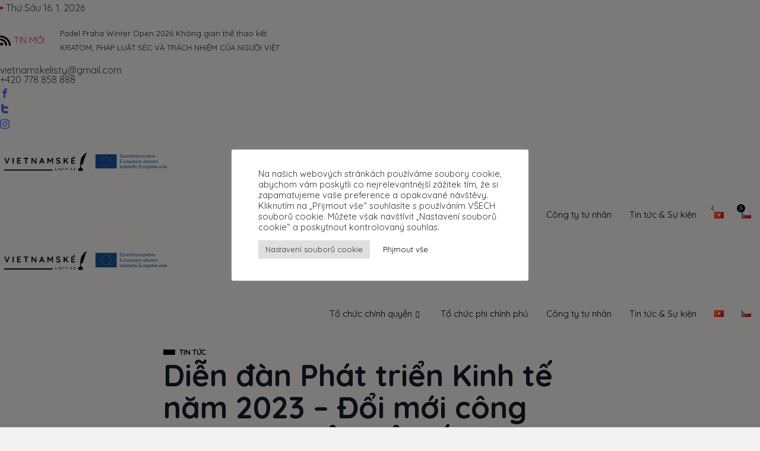

--- FILE ---
content_type: text/html; charset=UTF-8
request_url: https://vietnamskelisty.cz/vi/dien-dan-phat-trien-kinh-te-nam-2023-doi-moi-cong-nghe-chuyen-doi-so-bao-ve-tai-nguyen-va-moi-truong/
body_size: 22201
content:
<!DOCTYPE html>
<html lang="vi" class="" data-skin="light">
<head><style>img.lazy{min-height:1px}</style><link rel="preload" href="https://vietnamskelisty.cz/wp-content/plugins/w3-total-cache/pub/js/lazyload.min.js" as="script">
	<meta charset="UTF-8">
	<meta name="viewport" content="width=device-width, initial-scale=1.0"/>
		<link href="https://fonts.googleapis.com/css?family=Quicksand%3A400%2C700%2C900&display=swap" rel="stylesheet"><meta name='robots' content='index, follow, max-image-preview:large, max-snippet:-1, max-video-preview:-1' />
    <meta name="viewport" content="width=device-width, initial-scale=1, maximum-scale=5">
    <meta name="description" content="Diễn đàn Phát triển Kinh tế năm 2023 – Đổi mới công nghệ, chuyển đổi số, bảo vệ tài nguyên và môi trường" />
    
	<!-- This site is optimized with the Yoast SEO plugin v24.2 - https://yoast.com/wordpress/plugins/seo/ -->
	<title>Diễn đàn Phát triển Kinh tế năm 2023 – Đổi mới công nghệ, chuyển đổi số, bảo vệ tài nguyên và môi trường - Vietnamské listy</title>
	<link rel="canonical" href="https://vietnamskelisty.cz/vi/dien-dan-phat-trien-kinh-te-nam-2023-doi-moi-cong-nghe-chuyen-doi-so-bao-ve-tai-nguyen-va-moi-truong/" />
	<meta property="og:locale" content="vi_VN" />
	<meta property="og:type" content="article" />
	<meta property="og:title" content="Diễn đàn Phát triển Kinh tế năm 2023 – Đổi mới công nghệ, chuyển đổi số, bảo vệ tài nguyên và môi trường - Vietnamské listy" />
	<meta property="og:description" content="Diễn đàn Phát triển Kinh tế năm 2023 với chủ đề “Đổi mới công nghệ chuyển đổi số, bảo vệ tài nguyên và môi trường” đã diễn ra tại Hà Nội vào ngày 2/6 vừa qua. Các diễn giả đã nhấn mạnh rằng đổi mới công nghệ và chuyển đổi số là yếu tố “sống […] Bài viết Diễn đàn Phát triển Kinh tế năm 2023 – Đổi mới công nghệ, chuyển đổi số, bảo vệ tài nguyên và môi trường đã xuất hiện đầu tiên vào ngày Châu Âu TV." />
	<meta property="og:url" content="https://vietnamskelisty.cz/vi/dien-dan-phat-trien-kinh-te-nam-2023-doi-moi-cong-nghe-chuyen-doi-so-bao-ve-tai-nguyen-va-moi-truong/" />
	<meta property="og:site_name" content="Vietnamské listy" />
	<meta property="article:publisher" content="https://www.facebook.com/vietnamskelisty/" />
	<meta property="article:published_time" content="2023-06-03T10:08:36+00:00" />
	<meta name="author" content="Redakce Vietnamské Listy" />
	<meta name="twitter:card" content="summary_large_image" />
	<meta name="twitter:label1" content="Được viết bởi" />
	<meta name="twitter:data1" content="Redakce Vietnamské Listy" />
	<meta name="twitter:label2" content="Ước tính thời gian đọc" />
	<meta name="twitter:data2" content="3 phút" />
	<script type="application/ld+json" class="yoast-schema-graph">{"@context":"https://schema.org","@graph":[{"@type":"Article","@id":"https://vietnamskelisty.cz/vi/dien-dan-phat-trien-kinh-te-nam-2023-doi-moi-cong-nghe-chuyen-doi-so-bao-ve-tai-nguyen-va-moi-truong/#article","isPartOf":{"@id":"https://vietnamskelisty.cz/vi/dien-dan-phat-trien-kinh-te-nam-2023-doi-moi-cong-nghe-chuyen-doi-so-bao-ve-tai-nguyen-va-moi-truong/"},"author":{"name":"Redakce Vietnamské Listy","@id":"https://vietnamskelisty.cz/vi/trang-chu/#/schema/person/99de2063e531434a1ee7c06d7663e99d"},"headline":"Diễn đàn Phát triển Kinh tế năm 2023 – Đổi mới công nghệ, chuyển đổi số, bảo vệ tài nguyên và môi trường","datePublished":"2023-06-03T10:08:36+00:00","dateModified":"2023-06-03T10:08:36+00:00","mainEntityOfPage":{"@id":"https://vietnamskelisty.cz/vi/dien-dan-phat-trien-kinh-te-nam-2023-doi-moi-cong-nghe-chuyen-doi-so-bao-ve-tai-nguyen-va-moi-truong/"},"wordCount":578,"publisher":{"@id":"https://vietnamskelisty.cz/vi/trang-chu/#organization"},"articleSection":["Tin tức"],"inLanguage":"vi"},{"@type":"WebPage","@id":"https://vietnamskelisty.cz/vi/dien-dan-phat-trien-kinh-te-nam-2023-doi-moi-cong-nghe-chuyen-doi-so-bao-ve-tai-nguyen-va-moi-truong/","url":"https://vietnamskelisty.cz/vi/dien-dan-phat-trien-kinh-te-nam-2023-doi-moi-cong-nghe-chuyen-doi-so-bao-ve-tai-nguyen-va-moi-truong/","name":"Diễn đàn Phát triển Kinh tế năm 2023 – Đổi mới công nghệ, chuyển đổi số, bảo vệ tài nguyên và môi trường - Vietnamské listy","isPartOf":{"@id":"https://vietnamskelisty.cz/vi/trang-chu/#website"},"datePublished":"2023-06-03T10:08:36+00:00","dateModified":"2023-06-03T10:08:36+00:00","breadcrumb":{"@id":"https://vietnamskelisty.cz/vi/dien-dan-phat-trien-kinh-te-nam-2023-doi-moi-cong-nghe-chuyen-doi-so-bao-ve-tai-nguyen-va-moi-truong/#breadcrumb"},"inLanguage":"vi","potentialAction":[{"@type":"ReadAction","target":["https://vietnamskelisty.cz/vi/dien-dan-phat-trien-kinh-te-nam-2023-doi-moi-cong-nghe-chuyen-doi-so-bao-ve-tai-nguyen-va-moi-truong/"]}]},{"@type":"BreadcrumbList","@id":"https://vietnamskelisty.cz/vi/dien-dan-phat-trien-kinh-te-nam-2023-doi-moi-cong-nghe-chuyen-doi-so-bao-ve-tai-nguyen-va-moi-truong/#breadcrumb","itemListElement":[{"@type":"ListItem","position":1,"name":"Trang chủ","item":"https://vietnamskelisty.cz/vi/trang-chu/"},{"@type":"ListItem","position":2,"name":"Diễn đàn Phát triển Kinh tế năm 2023 – Đổi mới công nghệ, chuyển đổi số, bảo vệ tài nguyên và môi trường"}]},{"@type":"WebSite","@id":"https://vietnamskelisty.cz/vi/trang-chu/#website","url":"https://vietnamskelisty.cz/vi/trang-chu/","name":"Vietnamské listy","description":"","publisher":{"@id":"https://vietnamskelisty.cz/vi/trang-chu/#organization"},"potentialAction":[{"@type":"SearchAction","target":{"@type":"EntryPoint","urlTemplate":"https://vietnamskelisty.cz/vi/trang-chu/?s={search_term_string}"},"query-input":{"@type":"PropertyValueSpecification","valueRequired":true,"valueName":"search_term_string"}}],"inLanguage":"vi"},{"@type":"Organization","@id":"https://vietnamskelisty.cz/vi/trang-chu/#organization","name":"Vietnamské listy","url":"https://vietnamskelisty.cz/vi/trang-chu/","logo":{"@type":"ImageObject","inLanguage":"vi","@id":"https://vietnamskelisty.cz/vi/trang-chu/#/schema/logo/image/","url":"https://vietnamskelisty.cz/wp-content/uploads/2021/03/logo-1.png","contentUrl":"https://vietnamskelisty.cz/wp-content/uploads/2021/03/logo-1.png","width":2918,"height":919,"caption":"Vietnamské listy"},"image":{"@id":"https://vietnamskelisty.cz/vi/trang-chu/#/schema/logo/image/"},"sameAs":["https://www.facebook.com/vietnamskelisty/"]},{"@type":"Person","@id":"https://vietnamskelisty.cz/vi/trang-chu/#/schema/person/99de2063e531434a1ee7c06d7663e99d","name":"Redakce Vietnamské Listy","image":{"@type":"ImageObject","inLanguage":"vi","@id":"https://vietnamskelisty.cz/vi/trang-chu/#/schema/person/image/","url":"https://secure.gravatar.com/avatar/64e679dbcddae07e8eec2456d2306dfecdbec561f1eb72b53a667b36e3efa4e2?s=96&d=mm&r=g","contentUrl":"https://secure.gravatar.com/avatar/64e679dbcddae07e8eec2456d2306dfecdbec561f1eb72b53a667b36e3efa4e2?s=96&d=mm&r=g","caption":"Redakce Vietnamské Listy"},"url":"https://vietnamskelisty.cz/vi/author/redakce/"}]}</script>
	<!-- / Yoast SEO plugin. -->


<link rel='dns-prefetch' href='//fonts.googleapis.com' />
<link rel="alternate" type="application/rss+xml" title="Dòng thông tin Vietnamské listy &raquo;" href="https://vietnamskelisty.cz/vi/feed/" />
<link rel="alternate" type="application/rss+xml" title="Vietnamské listy &raquo; Dòng bình luận" href="https://vietnamskelisty.cz/vi/comments/feed/" />
<link rel="alternate" title="oNhúng (JSON)" type="application/json+oembed" href="https://vietnamskelisty.cz/wp-json/oembed/1.0/embed?url=https%3A%2F%2Fvietnamskelisty.cz%2Fvi%2Fdien-dan-phat-trien-kinh-te-nam-2023-doi-moi-cong-nghe-chuyen-doi-so-bao-ve-tai-nguyen-va-moi-truong%2F" />
<link rel="alternate" title="oNhúng (XML)" type="text/xml+oembed" href="https://vietnamskelisty.cz/wp-json/oembed/1.0/embed?url=https%3A%2F%2Fvietnamskelisty.cz%2Fvi%2Fdien-dan-phat-trien-kinh-te-nam-2023-doi-moi-cong-nghe-chuyen-doi-so-bao-ve-tai-nguyen-va-moi-truong%2F&#038;format=xml" />
<style id='wp-img-auto-sizes-contain-inline-css' type='text/css'>
img:is([sizes=auto i],[sizes^="auto," i]){contain-intrinsic-size:3000px 1500px}
/*# sourceURL=wp-img-auto-sizes-contain-inline-css */
</style>
<link rel='stylesheet' id='qoxag-widget-styles-pro-css' href='https://vietnamskelisty.cz/wp-content/plugins/qoxag-essential/modules/elements/assets/css/widget-styles-pro.css?ver=1.0.3' type='text/css' media='all' />
<link rel='stylesheet' id='mec-select2-style-css' href='https://vietnamskelisty.cz/wp-content/plugins/modern-events-calendar-lite/assets/packages/select2/select2.min.css?ver=6.4.5' type='text/css' media='all' />
<link rel='stylesheet' id='mec-font-icons-css' href='https://vietnamskelisty.cz/wp-content/plugins/modern-events-calendar-lite/assets/css/iconfonts.css?ver=6.9' type='text/css' media='all' />
<link rel='stylesheet' id='mec-frontend-style-css' href='https://vietnamskelisty.cz/wp-content/plugins/modern-events-calendar-lite/assets/css/frontend.min.css?ver=6.4.5' type='text/css' media='all' />
<link rel='stylesheet' id='mec-tooltip-style-css' href='https://vietnamskelisty.cz/wp-content/plugins/modern-events-calendar-lite/assets/packages/tooltip/tooltip.css?ver=6.9' type='text/css' media='all' />
<link rel='stylesheet' id='mec-tooltip-shadow-style-css' href='https://vietnamskelisty.cz/wp-content/plugins/modern-events-calendar-lite/assets/packages/tooltip/tooltipster-sideTip-shadow.min.css?ver=6.9' type='text/css' media='all' />
<link rel='stylesheet' id='featherlight-css' href='https://vietnamskelisty.cz/wp-content/plugins/modern-events-calendar-lite/assets/packages/featherlight/featherlight.css?ver=6.9' type='text/css' media='all' />
<link rel='stylesheet' id='mec-google-fonts-css' href='//fonts.googleapis.com/css?family=Montserrat%3A400%2C700%7CRoboto%3A100%2C300%2C400%2C700&#038;ver=6.9' type='text/css' media='all' />
<link rel='stylesheet' id='mec-lity-style-css' href='https://vietnamskelisty.cz/wp-content/plugins/modern-events-calendar-lite/assets/packages/lity/lity.min.css?ver=6.9' type='text/css' media='all' />
<link rel='stylesheet' id='mec-general-calendar-style-css' href='https://vietnamskelisty.cz/wp-content/plugins/modern-events-calendar-lite/assets/css/mec-general-calendar.css?ver=6.9' type='text/css' media='all' />
<style id='wp-emoji-styles-inline-css' type='text/css'>

	img.wp-smiley, img.emoji {
		display: inline !important;
		border: none !important;
		box-shadow: none !important;
		height: 1em !important;
		width: 1em !important;
		margin: 0 0.07em !important;
		vertical-align: -0.1em !important;
		background: none !important;
		padding: 0 !important;
	}
/*# sourceURL=wp-emoji-styles-inline-css */
</style>
<link rel='stylesheet' id='wp-block-library-css' href='https://vietnamskelisty.cz/wp-includes/css/dist/block-library/style.min.css?ver=6.9' type='text/css' media='all' />

<style id='classic-theme-styles-inline-css' type='text/css'>
/*! This file is auto-generated */
.wp-block-button__link{color:#fff;background-color:#32373c;border-radius:9999px;box-shadow:none;text-decoration:none;padding:calc(.667em + 2px) calc(1.333em + 2px);font-size:1.125em}.wp-block-file__button{background:#32373c;color:#fff;text-decoration:none}
/*# sourceURL=/wp-includes/css/classic-themes.min.css */
</style>
<link rel='stylesheet' id='cookie-law-info-css' href='https://vietnamskelisty.cz/wp-content/plugins/cookie-law-info/legacy/public/css/cookie-law-info-public.css?ver=3.2.8' type='text/css' media='all' />
<link rel='stylesheet' id='cookie-law-info-gdpr-css' href='https://vietnamskelisty.cz/wp-content/plugins/cookie-law-info/legacy/public/css/cookie-law-info-gdpr.css?ver=3.2.8' type='text/css' media='all' />
<link rel='stylesheet' id='elementor-icons-ekiticons-css' href='https://vietnamskelisty.cz/wp-content/plugins/elementskit-lite/modules/elementskit-icon-pack/assets/css/ekiticons.css?ver=3.0.2' type='text/css' media='all' />
<link rel='stylesheet' id='elementskit-parallax-style-css' href='https://vietnamskelisty.cz/wp-content/plugins/qoxag-essential/modules//parallax/assets/css/style.css?ver=1.5.9' type='text/css' media='all' />
<link rel='stylesheet' id='qoxag-icon-css' href='https://vietnamskelisty.cz/wp-content/themes/vietnamske-listy/assets/css/public/icon.css?ver=2.0.3' type='text/css' media='all' />
<link rel='stylesheet' id='qoxag-print-css' href='https://vietnamskelisty.cz/wp-content/themes/vietnamske-listy/assets/css/public/print.css?ver=2.0.3' type='text/css' media='all' />
<link rel='stylesheet' id='qoxag-style-css' href='https://vietnamskelisty.cz/wp-content/themes/vietnamske-listy/assets/css/public/style.css?ver=2.0.3' type='text/css' media='all' />
<style id='qoxag-style-inline-css' type='text/css'>

      html.fonts-loaded h1{
         font-family: Quicksand, sans-serif;line-height:0.72222222222222;font-size:36px;
      }

      html.fonts-loaded h2{
            font-family: Quicksand, sans-serif;line-height:0.86666666666667;font-size:30px;
      }

      html.fonts-loaded h3{
            font-family: Quicksand, sans-serif;line-height:1.0833333333333;font-size:24px;
      }

      html.fonts-loaded h4{
            font-family: Quicksand, sans-serif;line-height:1.1111111111111;font-size:18px;
      }

      html.fonts-loaded h5{
            font-family: Quicksand, sans-serif;line-height:1.25;font-size:16px;
      }

      html.fonts-loaded h6{
            font-family: Quicksand, sans-serif;line-height:1.0714285714286;font-size:14px;
      }

      body{
         background:#f4f2f0;         
      }

      html.fonts-loaded body {
         font-family: Quicksand, sans-serif;color:#3a3d43;line-height:1.625;font-size:16px;
      }
      
      body.body-box-layout{ 
         background-image:url();;
         background-repeat: no-repeat;
         background-position: center;
         background-size: cover;
         background-attachment: fixed;
      }

      .logo-area .site-title a,
      .logo-area .site-desc{
         color:#000000;
      }

      .qoxag_progress_container .progress-bar,
      .progress-container .progress-bar{
         background: #ffffff;
      }

      .post .entry-header .entry-title a:hover,
      .sidebar ul li a:hover,
      .xs-footer-section ul li a:hover,
      .post-meta a:hover,
      .header .navbar-light .navbar-nav li a:hover {
         color:  #000000;
      }

      .tag-lists a:hover, .tagcloud a:hover,
      .sticky.post .meta-featured-post,
      .widget-title:before,
      .xs-custom-widget > h5:before,
      .block-title.title-border .title-bg,
      .block-title.title-border .title-bg::before ,
      .owl-next, .owl-prev,
      .header .navbar-light .navbar-nav>li.active>a:before,
      .main-slider .owl-prev.disabled,
      .owl-dots:before,
      .featured-tab-item .nav-tabs .nav-link.active:before,
      .owl-theme .owl-dots .owl-dot.active span,
      .ts-footer .widget-title:before,
      .main-slider .owl-next:hover, .main-slider .owl-prev:hover,
      .sidebar .widget.widget_search .input-group-btn, .xs-footer-section .widget.widget_search .input-group-btn,
      .banner-solid,
      .pagination li.active a,
      .wp-block-button:not(.is-style-outline) .wp-block-button__link,
      .wp-block-button .wp-block-button__link:not(.has-background),
      .wp-block-file .wp-block-file__button,
      .back_to_top > a,
      .ekit-wid-con .elementskit-btn,
      .metform-btn,
      .post-navigation-item:hover,
      .recipe-meta-wrapper .print-share-btns a.print-btn,
      .xs-review-box .xs-review .xs-btn,
      .post-next .post-navigation-item,
      .post .meta-featured-post::after {
         background:#000000;
      }

      .post .meta-featured-post::before {
         border-top-color: #000000;
         border-left-color: #000000;
         border-right-color: #000000;
      }

      .pagination li.active a:hover,
      .wp-block-button:not(.is-style-outline) .wp-block-button__link:hover,
      .ekit-wid-con .elementskit-btn:hover,
      .metform-btn,
      .wp-block-file .wp-block-file__button:hover {
         background:#161B2A;
      }

      .header-btn {
         background: linear-gradient(90deg,#000000 0,#161B2A 100%);
      }

      .header-btn::before {
         box-shadow: 0 15px 25px 0 #000000;
      }

      .is-style-outline .wp-block-button__link:hover,
      .wp-block-button.is-style-outline .wp-block-button__link:active:not(.has-text-color):hover,
      .wp-block-button.is-style-outline .wp-block-button__link:focus:not(.has-text-color):hover,
      .wp-block-button.is-style-outline .wp-block-button__link:not(.has-text-color):hover,
      .breadcrumb>li a:hover {
         color: #161B2A;
      }

      .wp-block-button.is-style-outline .wp-block-button__link:active:not(.has-text-color),
      .wp-block-button.is-style-outline .wp-block-button__link:focus:not(.has-text-color),
      .wp-block-button.is-style-outline .wp-block-button__link:not(.has-text-color),
      .navbar-nav .nav-link:hover,
      .dropdown-item.active,
      .dropdown-item:active,
      .navbar-nav .dropdown-menu li:hover>a,
      .xs-recent-post-widget .widget-post .entry-title>a:hover {
         color: #000000;
      }

      .tag-lists a:hover, .tagcloud a:hover,
      .post-navigation-item:hover,
      .owl-theme .owl-dots .owl-dot.active span,
      .woocommerce-message,
      .woocommerce-info{
         border-color: #000000;
      }

      .block-title.title-border .title-bg::after{
         border-left-color: #000000;
      }

      .block-title.title-border{
         border-bottom-color: #000000;
      }

      .banner-title, .xs-jumbotron-title{
         color: #ffffff;
      }     

      .details-banner .banner-title{
         color: #ffffff;
      }
    
      .page-banner .banner-title{
         color: #ffffff;
      }

      .woo-banner .banner-title{
         color: #ffffff;
      }
      
      .comments-list .comment-author a:hover,
      .comments-list .comment-reply-link:hover,
      .post-title a:hover,
      .copyright-area a:hover,
      .featured-tab-item .nav-tabs .nav-link.active .tab-head>span.tab-text-title,
      .social-links li a:hover,
      .comment-author cite a:hover,
      .woocommerce div.product p.price,
      .woocommerce table.cart .product-name a,
      .woocommerce-message::before,
      .woocommerce-info::before 
       {
         color:#000000;
      }

      .woocommerce div.product form.cart .button:hover,
      .woocommerce.single-product span.onsale,
      .woocommerce ul.products li.product .button,
      .woocommerce ul.products li.product .onsale,
      .woocommerce table.cart td.actions button.button,
      .woocommerce .checkout-button.button.alt.wc-forward,
      .woocommerce a.button,
      .woocommerce button.button.alt {
         background-color:#000000;
      }

      .btn-primary,
      .xs-btn {
         background:  #000000;
      }

      .sidebar .widget .widget-title:before {
         background: #000000;
      }

      .xs-footer{
         background-color:   #f4f2f0;
         padding-top: 100px;
         padding-bottom: 100px;
      }

      .xs-footer .footer-widget,
      .xs-footer .footer-widget li,
      .xs-footer .footer-widget p{
         color: #cbcbcb;
      }

      .xs-footer .footer-widget a{
         color: #000000;
      }

      .xs-footer .widget-title{
         color: #000000;
      }

      .copy-right{
         background-color:   #f4f2f0;
      }
      
      .copyright-text{
         color: #cbcbcb;
      }
   
/*# sourceURL=qoxag-style-inline-css */
</style>
<link rel='stylesheet' id='parent-style-css' href='https://vietnamskelisty.cz/wp-content/themes/vietnamske-listy-child/style.css?ver=6.9' type='text/css' media='all' />
<link rel='stylesheet' id='ekit-widget-styles-css' href='https://vietnamskelisty.cz/wp-content/plugins/elementskit-lite/widgets/init/assets/css/widget-styles.css?ver=3.0.2' type='text/css' media='all' />
<link rel='stylesheet' id='ekit-responsive-css' href='https://vietnamskelisty.cz/wp-content/plugins/elementskit-lite/widgets/init/assets/css/responsive.css?ver=3.0.2' type='text/css' media='all' />
<link rel='stylesheet' id='qoxag-essential-widget-styles-css' href='https://vietnamskelisty.cz/wp-content/plugins/qoxag-essential/includes/assets/css/qoxag-essentials-widget-styles.css?ver=1.0' type='text/css' media='all' />
<script type="text/javascript" src="https://vietnamskelisty.cz/wp-includes/js/jquery/jquery.min.js?ver=3.7.1" id="jquery-core-js"></script>
<script type="text/javascript" src="https://vietnamskelisty.cz/wp-includes/js/jquery/jquery-migrate.min.js?ver=3.4.1" id="jquery-migrate-js"></script>
<script type="text/javascript" src="https://vietnamskelisty.cz/wp-content/plugins/modern-events-calendar-lite/assets/js/mec-general-calendar.js?ver=6.4.5" id="mec-general-calendar-script-js"></script>
<script type="text/javascript" id="mec-frontend-script-js-extra">
/* <![CDATA[ */
var mecdata = {"day":"day","days":"days","hour":"hour","hours":"hours","minute":"minute","minutes":"minutes","second":"second","seconds":"seconds","elementor_edit_mode":"no","recapcha_key":"","ajax_url":"https://vietnamskelisty.cz/wp-admin/admin-ajax.php","fes_nonce":"f0a3e6677c","current_year":"2026","current_month":"01","datepicker_format":"yy-mm-dd&Y-m-d"};
//# sourceURL=mec-frontend-script-js-extra
/* ]]> */
</script>
<script type="text/javascript" src="https://vietnamskelisty.cz/wp-content/plugins/modern-events-calendar-lite/assets/js/frontend.js?ver=6.4.5" id="mec-frontend-script-js"></script>
<script type="text/javascript" src="https://vietnamskelisty.cz/wp-content/plugins/modern-events-calendar-lite/assets/js/events.js?ver=6.4.5" id="mec-events-script-js"></script>
<script type="text/javascript" id="cookie-law-info-js-extra">
/* <![CDATA[ */
var Cli_Data = {"nn_cookie_ids":[],"cookielist":[],"non_necessary_cookies":[],"ccpaEnabled":"","ccpaRegionBased":"","ccpaBarEnabled":"","strictlyEnabled":["necessary","obligatoire"],"ccpaType":"gdpr","js_blocking":"1","custom_integration":"","triggerDomRefresh":"","secure_cookies":""};
var cli_cookiebar_settings = {"animate_speed_hide":"500","animate_speed_show":"500","background":"#FFF","border":"#b1a6a6c2","border_on":"","button_1_button_colour":"#61a229","button_1_button_hover":"#4e8221","button_1_link_colour":"#fff","button_1_as_button":"1","button_1_new_win":"","button_2_button_colour":"#333","button_2_button_hover":"#292929","button_2_link_colour":"#444","button_2_as_button":"","button_2_hidebar":"","button_3_button_colour":"#dedfe0","button_3_button_hover":"#b2b2b3","button_3_link_colour":"#333333","button_3_as_button":"1","button_3_new_win":"","button_4_button_colour":"#dedfe0","button_4_button_hover":"#b2b2b3","button_4_link_colour":"#333333","button_4_as_button":"1","button_7_button_colour":"#ffffff","button_7_button_hover":"#cccccc","button_7_link_colour":"#000000","button_7_as_button":"1","button_7_new_win":"","font_family":"inherit","header_fix":"","notify_animate_hide":"1","notify_animate_show":"","notify_div_id":"#cookie-law-info-bar","notify_position_horizontal":"right","notify_position_vertical":"bottom","scroll_close":"","scroll_close_reload":"","accept_close_reload":"","reject_close_reload":"","showagain_tab":"","showagain_background":"#fff","showagain_border":"#000","showagain_div_id":"#cookie-law-info-again","showagain_x_position":"100px","text":"#333333","show_once_yn":"","show_once":"10000","logging_on":"","as_popup":"","popup_overlay":"1","bar_heading_text":"","cookie_bar_as":"popup","popup_showagain_position":"bottom-right","widget_position":"left"};
var log_object = {"ajax_url":"https://vietnamskelisty.cz/wp-admin/admin-ajax.php"};
//# sourceURL=cookie-law-info-js-extra
/* ]]> */
</script>
<script type="text/javascript" src="https://vietnamskelisty.cz/wp-content/plugins/cookie-law-info/legacy/public/js/cookie-law-info-public.js?ver=3.2.8" id="cookie-law-info-js"></script>
<script type="text/javascript" src="https://vietnamskelisty.cz/wp-content/plugins/qoxag-essential/modules//parallax/assets/js/jarallax.js?ver=1.5.9" id="jarallax-js"></script>
<link rel="https://api.w.org/" href="https://vietnamskelisty.cz/wp-json/" /><link rel="alternate" title="JSON" type="application/json" href="https://vietnamskelisty.cz/wp-json/wp/v2/posts/16268" /><link rel="EditURI" type="application/rsd+xml" title="RSD" href="https://vietnamskelisty.cz/xmlrpc.php?rsd" />
<meta name="generator" content="WordPress 6.9" />
<link rel='shortlink' href='https://vietnamskelisty.cz/?p=16268' />
<!-- start Simple Custom CSS and JS -->
<style type="text/css">
.qoxag-news-ticker .swiper-navigation-wrapper {
    background: #f4f2f0 !important;
}

.swiper-container .swiper-button-next i {
    background-color: black !important;
}

.tranding-bar .trending-slide .trending-title i {
  color: #000000;
}

.blog-single .post .post-body {
  background: #f4f2f0;
}

circle {fill: black;}

.category-layout .post-cat.left-background:nth-child(7n + 1) .cat-background-span {
  background-color: #000000;
}

.qoxag-grid-single .post-cat.left-background .cat-background-span {
  background: #000000;
}

.category-layout .post-cat.left-background:nth-child(7n + 1) {
  color: #000000;
}

.category-layout .category-name-style4 {
  background: none;
  color: black;
}

.ts-count-post .qoxag-post-grid div[class^="col-"] .qoxag-grid-single::before {
  display: none;
}

@media (max-width: 767px) {
	.red-grid .qoxag-grid-single .post-content {
		margin: -50px 0 0 0;
	}
}

.ekit-wid-con .elementskit-infobox .box-body {
	color: black !important;
}</style>
<!-- end Simple Custom CSS and JS -->
<link rel='dns-prefetch' href='https://i0.wp.com/'><link rel='preconnect' href='https://i0.wp.com/' crossorigin><link rel='dns-prefetch' href='https://i1.wp.com/'><link rel='preconnect' href='https://i1.wp.com/' crossorigin><link rel='dns-prefetch' href='https://i2.wp.com/'><link rel='preconnect' href='https://i2.wp.com/' crossorigin><link rel='dns-prefetch' href='https://i3.wp.com/'><link rel='preconnect' href='https://i3.wp.com/' crossorigin><!-- Global site tag (gtag.js) - Google Analytics -->
<script async src="https://www.googletagmanager.com/gtag/js?id=G-E9EVRKZXQ1"></script>
<script>
  window.dataLayer = window.dataLayer || [];
  function gtag(){dataLayer.push(arguments);}
  gtag('js', new Date());

  gtag('config', 'G-E9EVRKZXQ1');
</script><meta name="generator" content="Elementor 3.17.3; features: e_dom_optimization, e_optimized_assets_loading, e_optimized_css_loading, additional_custom_breakpoints; settings: css_print_method-external, google_font-enabled, font_display-auto">

			<script type="text/javascript">
				var elementskit_module_parallax_url = "https://vietnamskelisty.cz/wp-content/plugins/qoxag-essential/modules//parallax/"
			</script>
		<link rel="icon" href="https://vietnamskelisty.cz/wp-content/uploads/2021/03/cropped-logo-1-32x32.png" sizes="32x32" />
<link rel="icon" href="https://vietnamskelisty.cz/wp-content/uploads/2021/03/cropped-logo-1-192x192.png" sizes="192x192" />
<link rel="apple-touch-icon" href="https://vietnamskelisty.cz/wp-content/uploads/2021/03/cropped-logo-1-180x180.png" />
<meta name="msapplication-TileImage" content="https://vietnamskelisty.cz/wp-content/uploads/2021/03/cropped-logo-1-270x270.png" />
</head>
<body class="wp-singular post-template-default single single-post postid-16268 single-format-standard wp-custom-logo wp-theme-vietnamske-listy wp-child-theme-vietnamske-listy-child sidebar-inactive elementor-default elementor-kit-12">
<div class="ekit-template-content-markup ekit-template-content-header ekit-template-content-theme-support">
		<div data-elementor-type="wp-post" data-elementor-id="12534" class="elementor elementor-12534">
									<section class="elementor-section elementor-top-section elementor-element elementor-element-5eb41e3 dark-section elementor-section-full_width elementor-section-height-default elementor-section-height-default" data-id="5eb41e3" data-element_type="section">
						<div class="elementor-container elementor-column-gap-default">
					<div class="elementor-column elementor-col-33 elementor-top-column elementor-element elementor-element-cec43a2" data-id="cec43a2" data-element_type="column">
			<div class="elementor-widget-wrap elementor-element-populated">
								<div class="elementor-element elementor-element-af1dfc6 elementor-hidden-mobile elementor-widget elementor-widget-date-time" data-id="af1dfc6" data-element_type="widget" data-settings="{&quot;ekit_we_effect_on&quot;:&quot;none&quot;}" data-widget_type="date-time.default">
				<div class="elementor-widget-container">
			<div class="qoxag-date">
       <span>
                Thứ Sáu 16. 1. 2026        
       </span>
</div>		</div>
				</div>
					</div>
		</div>
				<div class="elementor-column elementor-col-33 elementor-top-column elementor-element elementor-element-c2e5f80 elementor-hidden-tablet elementor-hidden-mobile" data-id="c2e5f80" data-element_type="column">
			<div class="elementor-widget-wrap elementor-element-populated">
								<div class="elementor-element elementor-element-380a38c qoxag-news-ticker elementor-widget elementor-widget-news-ticker" data-id="380a38c" data-element_type="widget" data-settings="{&quot;ekit_we_effect_on&quot;:&quot;none&quot;}" data-widget_type="news-ticker.default">
				<div class="elementor-widget-container">
			    <div class="tranding-bg-white">
        <div class="tranding-bar">
            <div id="tredingcarousel" class="trending-slide trending-slide-bg">
                                    <p class="trending-title"><i class="xts-icon xts-rss"></i> TIN MỚI</p>
                                <div class="slider-container">
                    <div class="swiper-container ">
                        <div class="swiper-wrapper">
                                                            <div class="swiper-slide">
                                    <div class="post-content">
                                        <p class="post-title title-small">
                                            <a href="https://vietnamskelisty.cz/vi/padel-praha-winter-open-2026-khong-gian-the-thao-ket-noi-cong-dong-nguoi-viet/" title="Padel Praha Winter Open 2026 Không gian thể thao kết nối cộng đồng người Việt">
                                                Padel Praha Winter Open 2026 Không gian thể thao kết                                            </a>
                                        </p>
                                    </div><!--/.post-content -->
                                </div><!--/.swiper-slide -->
                                                            <div class="swiper-slide">
                                    <div class="post-content">
                                        <p class="post-title title-small">
                                            <a href="https://vietnamskelisty.cz/vi/kratom-phap-luat-sec-va-trach-nhiem-cua-nguoi-viet-kinh-doanh-tai-sec/" title="KRATOM, PHÁP LUẬT SÉC VÀ TRÁCH NHIỆM CỦA NGƯỜI VIỆT KINH DOANH TẠI SÉC">
                                                KRATOM, PHÁP LUẬT SÉC VÀ TRÁCH NHIỆM CỦA NGƯỜI VIỆT                                            </a>
                                        </p>
                                    </div><!--/.post-content -->
                                </div><!--/.swiper-slide -->
                                                    </div> <!--/.swiper-wrapper-->

                                                    <div class="swiper-navigation-wrapper">
                                <div class="swiper-button-prev">
                                    <i class="xts-icon xts-chevron-left"></i>
                                </div>
                                <div class="swiper-button-next">
                                    <i class="xts-icon xts-chevron-right"></i>
                                </div>
                            </div>
                                            </div><!--/.swiper-container-->
                </div> <!-- slider container -->
            </div>
        </div> <!--/.tranding-bar-->
    </div>
        		</div>
				</div>
					</div>
		</div>
				<div class="elementor-column elementor-col-33 elementor-top-column elementor-element elementor-element-a2de226" data-id="a2de226" data-element_type="column">
			<div class="elementor-widget-wrap elementor-element-populated">
								<div class="elementor-element elementor-element-87b1415 elementor-widget__width-auto elementor-hidden-mobile elementor-widget elementor-widget-heading" data-id="87b1415" data-element_type="widget" data-settings="{&quot;ekit_we_effect_on&quot;:&quot;none&quot;}" data-widget_type="heading.default">
				<div class="elementor-widget-container">
			<style>/*! elementor - v3.17.0 - 08-11-2023 */
.elementor-heading-title{padding:0;margin:0;line-height:1}.elementor-widget-heading .elementor-heading-title[class*=elementor-size-]>a{color:inherit;font-size:inherit;line-height:inherit}.elementor-widget-heading .elementor-heading-title.elementor-size-small{font-size:15px}.elementor-widget-heading .elementor-heading-title.elementor-size-medium{font-size:19px}.elementor-widget-heading .elementor-heading-title.elementor-size-large{font-size:29px}.elementor-widget-heading .elementor-heading-title.elementor-size-xl{font-size:39px}.elementor-widget-heading .elementor-heading-title.elementor-size-xxl{font-size:59px}</style><p class="elementor-heading-title elementor-size-default"><a href="mailto:vietnamskelisty@gmail.com">vietnamskelisty@gmail.com</a></p>		</div>
				</div>
				<div class="elementor-element elementor-element-4e7421a elementor-widget__width-auto elementor-hidden-mobile elementor-widget elementor-widget-heading" data-id="4e7421a" data-element_type="widget" data-settings="{&quot;ekit_we_effect_on&quot;:&quot;none&quot;}" data-widget_type="heading.default">
				<div class="elementor-widget-container">
			<p class="elementor-heading-title elementor-size-default"><a href="tel:+420%20778%20858%20888">+420 778 858 888</a></p>		</div>
				</div>
				<div class="elementor-element elementor-element-5ca4af5 elementor-widget__width-auto elementor-widget elementor-widget-elementskit-social-media" data-id="5ca4af5" data-element_type="widget" data-settings="{&quot;ekit_we_effect_on&quot;:&quot;none&quot;}" data-widget_type="elementskit-social-media.default">
				<div class="elementor-widget-container">
			<div class="ekit-wid-con" >			 <ul class="ekit_social_media">
														<li class="elementor-repeater-item-ff1a6e1">
					    <a
						href="https://www.facebook.com/vietnamskelisty" aria-label="Facebook" class="facebook" >
														
							<i aria-hidden="true" class="xts-icon xts-facebook"></i>									
                                                                                                            </a>
                    </li>
                    														<li class="elementor-repeater-item-1d09a58">
					    <a
						href="https://twitter.com/vietnamske" aria-label="Twitter" class="twitter1" >
														
							<i aria-hidden="true" class="icon icon-twitter1"></i>									
                                                                                                            </a>
                    </li>
                    														<li class="elementor-repeater-item-5f3810a">
					    <a
						href="https://instagram.com/vietnamskelisty?utm_medium=copy_link" aria-label="Instagram" class="instagram" >
														
							<i aria-hidden="true" class="xts-icon xts-instagram"></i>									
                                                                                                            </a>
                    </li>
                    														<li class="elementor-repeater-item-864b423">
					    <a
						href="https://www.youtube.com/channel/UCF7bcC1eu0cZ_SOJcEo9Nkw/about" aria-label="Youtube" class="youtube" >
														
							<i aria-hidden="true" class="fab fa-youtube"></i>									
                                                                                                            </a>
                    </li>
                    							</ul>
		</div>		</div>
				</div>
					</div>
		</div>
							</div>
		</section>
				<section class="elementor-section elementor-top-section elementor-element elementor-element-d3bc855 elementor-hidden-tablet elementor-hidden-phone elementor-section-full_width ekit-sticky--top elementor-section-height-default elementor-section-height-default" data-id="d3bc855" data-element_type="section" data-settings="{&quot;ekit_sticky&quot;:&quot;top&quot;,&quot;ekit_sticky_on&quot;:&quot;desktop_tablet&quot;,&quot;ekit_sticky_offset&quot;:{&quot;unit&quot;:&quot;px&quot;,&quot;size&quot;:0,&quot;sizes&quot;:[]},&quot;ekit_sticky_effect_offset&quot;:{&quot;unit&quot;:&quot;px&quot;,&quot;size&quot;:0,&quot;sizes&quot;:[]}}">
						<div class="elementor-container elementor-column-gap-default">
					<div class="elementor-column elementor-col-50 elementor-top-column elementor-element elementor-element-33c48b3" data-id="33c48b3" data-element_type="column">
			<div class="elementor-widget-wrap elementor-element-populated">
								<div class="elementor-element elementor-element-01e2b24 elementor-widget elementor-widget-site-logo" data-id="01e2b24" data-element_type="widget" data-settings="{&quot;ekit_we_effect_on&quot;:&quot;none&quot;}" data-widget_type="site-logo.default">
				<div class="elementor-widget-container">
			<div class="qoxag-widget-logo logo">
    <a href="https://vietnamskelisty.cz/vi/trang-chu/">
        <img width="286" height="115" class="dark lazy" src="data:image/svg+xml,%3Csvg%20xmlns='http://www.w3.org/2000/svg'%20viewBox='0%200%20286%20115'%3E%3C/svg%3E" data-src="https://vietnamskelisty.cz/wp-content/uploads/2021/04/logo-a-eu2.png" alt="Vietnamské listy">

        <img width="286" height="115" class="light lazy" src="data:image/svg+xml,%3Csvg%20xmlns='http://www.w3.org/2000/svg'%20viewBox='0%200%20286%20115'%3E%3C/svg%3E" data-src="http://vietnamskelisty.cz/wp-content/uploads/2021/03/logo-bile.png" alt="Vietnamské listy">
    </a>
</div>		</div>
				</div>
					</div>
		</div>
				<div class="elementor-column elementor-col-50 elementor-top-column elementor-element elementor-element-e486243" data-id="e486243" data-element_type="column">
			<div class="elementor-widget-wrap elementor-element-populated">
								<div class="elementor-element elementor-element-1597f3ba elementor-widget__width-auto elementor-widget elementor-widget-ekit-nav-menu" data-id="1597f3ba" data-element_type="widget" data-settings="{&quot;ekit_we_effect_on&quot;:&quot;none&quot;}" data-widget_type="ekit-nav-menu.default">
				<div class="elementor-widget-container">
			<div class="ekit-wid-con ekit_menu_responsive_tablet" data-hamburger-icon="xts-icon xts-bars" data-hamburger-icon-type="icon" data-responsive-breakpoint="1024">            <button class="elementskit-menu-hamburger elementskit-menu-toggler"  type="button" aria-label="hamburger-icon">
                <i aria-hidden="true" class="ekit-menu-icon xts-icon xts-bars"></i>            </button>
            <div id="ekit-megamenu-main-menu" class="elementskit-menu-container elementskit-menu-offcanvas-elements elementskit-navbar-nav-default ekit-nav-menu-one-page- ekit-nav-dropdown-hover"><ul id="menu-main-menu-vn" class="elementskit-navbar-nav elementskit-menu-po-right submenu-click-on-icon"><li id="menu-item-13741" class="menu-item menu-item-type-post_type menu-item-object-page menu-item-has-children menu-item-13741 nav-item elementskit-dropdown-has relative_position elementskit-dropdown-menu-default_width elementskit-mobile-builder-content" data-vertical-menu=750px><a href="https://vietnamskelisty.cz/vi/to-chuc-quoc-gia/" class="ekit-menu-nav-link ekit-menu-dropdown-toggle">Tổ chức chính quyền<i aria-hidden="true" class="icon icon-down-arrow1 elementskit-submenu-indicator"></i></a><button class="sub-menu-toggle" aria-expanded="false"><span class="xts-icon xts-chevron-down"></span><span class="screen-reader-text">Open menu</span></button>
<ul class="elementskit-dropdown elementskit-submenu-panel">
	<li id="menu-item-12701" class="menu-item menu-item-type-post_type menu-item-object-page menu-item-12701 nav-item elementskit-mobile-builder-content" data-vertical-menu=750px><a href="https://vietnamskelisty.cz/vi/to-chuc-quoc-gia/bo-noi-vu-ch-sec/" class=" dropdown-item">Bộ nội vụ CH Séc</a>	<li id="menu-item-13798" class="menu-item menu-item-type-post_type menu-item-object-page menu-item-13798 nav-item elementskit-mobile-builder-content" data-vertical-menu=750px><a href="https://vietnamskelisty.cz/vi/to-chuc-quoc-gia/bo-tai-chinh-ch-sec/" class=" dropdown-item">Bộ tài chính CH Séc</a>	<li id="menu-item-13833" class="menu-item menu-item-type-post_type menu-item-object-page menu-item-13833 nav-item elementskit-mobile-builder-content" data-vertical-menu=750px><a href="https://vietnamskelisty.cz/vi/to-chuc-quoc-gia/bo-y-te-ch-sec/" class=" dropdown-item">Bộ y tế CH Séc</a></ul>
</li>
<li id="menu-item-13691" class="menu-item menu-item-type-post_type menu-item-object-page menu-item-13691 nav-item elementskit-mobile-builder-content" data-vertical-menu=750px><a href="https://vietnamskelisty.cz/vi/to-chuc-phi-loi-nhuan/" class="ekit-menu-nav-link">Tổ chức phi chính phủ</a></li>
<li id="menu-item-12751" class="menu-item menu-item-type-post_type menu-item-object-page menu-item-12751 nav-item elementskit-mobile-builder-content" data-vertical-menu=750px><a href="https://vietnamskelisty.cz/vi/cong-ty-tu-nhan/" class="ekit-menu-nav-link">Công ty tư nhân</a></li>
<li id="menu-item-14571" class="menu-item menu-item-type-post_type menu-item-object-page menu-item-14571 nav-item elementskit-mobile-builder-content" data-vertical-menu=750px><a href="https://vietnamskelisty.cz/vi/tin-tuc-su-kien/" class="ekit-menu-nav-link">Tin tức &#038; Sự kiện</a></li>
<li id="menu-item-12886-vi" class="lang-item lang-item-36 lang-item-vi current-lang lang-item-first menu-item menu-item-type-custom menu-item-object-custom menu-item-12886-vi nav-item elementskit-mobile-builder-content" data-vertical-menu=750px><a href="https://vietnamskelisty.cz/vi/dien-dan-phat-trien-kinh-te-nam-2023-doi-moi-cong-nghe-chuyen-doi-so-bao-ve-tai-nguyen-va-moi-truong/" class="ekit-menu-nav-link" hreflang="vi" lang="vi"><img class="lazy" src="data:image/svg+xml,%3Csvg%20xmlns='http://www.w3.org/2000/svg'%20viewBox='0%200%2016%2011'%3E%3C/svg%3E" data-src="[data-uri]" alt="Tiếng Việt" width="16" height="11" style="width: 16px; height: 11px;" /></a></li>
<li id="menu-item-12886-cs" class="lang-item lang-item-38 lang-item-cs no-translation menu-item menu-item-type-custom menu-item-object-custom menu-item-12886-cs nav-item elementskit-mobile-builder-content" data-vertical-menu=750px><a href="https://vietnamskelisty.cz/" class="ekit-menu-nav-link" hreflang="cs-CZ" lang="cs-CZ"><img class="lazy" src="data:image/svg+xml,%3Csvg%20xmlns='http://www.w3.org/2000/svg'%20viewBox='0%200%2016%2011'%3E%3C/svg%3E" data-src="[data-uri]" alt="Čeština" width="16" height="11" style="width: 16px; height: 11px;" /></a></li>
</ul><div class="elementskit-nav-identity-panel">
				<div class="elementskit-site-title">
					<a class="elementskit-nav-logo" href="https://vietnamskelisty.cz" target="_self" rel="">
						<img width="2918" height="919" src="data:image/svg+xml,%3Csvg%20xmlns='http://www.w3.org/2000/svg'%20viewBox='0%200%202918%20919'%3E%3C/svg%3E" data-src="https://vietnamskelisty.cz/wp-content/uploads/2021/03/logo-1.png" class="attachment-full size-full lazy" alt="" decoding="async" fetchpriority="high" data-srcset="https://vietnamskelisty.cz/wp-content/uploads/2021/03/logo-1.png 2918w, https://vietnamskelisty.cz/wp-content/uploads/2021/03/logo-1-1536x484.png 1536w, https://vietnamskelisty.cz/wp-content/uploads/2021/03/logo-1-2048x645.png 2048w" data-sizes="(max-width: 2918px) 100vw, 2918px" />
					</a> 
				</div><button class="elementskit-menu-close elementskit-menu-toggler" type="button">X</button></div></div>			
			<div class="elementskit-menu-overlay elementskit-menu-offcanvas-elements elementskit-menu-toggler ekit-nav-menu--overlay"></div></div>		</div>
				</div>
					</div>
		</div>
							</div>
		</section>
				<section class="elementor-section elementor-top-section elementor-element elementor-element-f6215c3 ekit-sticky--top elementor-hidden-desktop elementor-section-boxed elementor-section-height-default elementor-section-height-default" data-id="f6215c3" data-element_type="section" data-settings="{&quot;ekit_sticky&quot;:&quot;top&quot;,&quot;ekit_sticky_offset&quot;:{&quot;unit&quot;:&quot;px&quot;,&quot;size&quot;:0,&quot;sizes&quot;:[]},&quot;ekit_sticky_on&quot;:&quot;desktop_tablet_mobile&quot;,&quot;ekit_sticky_effect_offset&quot;:{&quot;unit&quot;:&quot;px&quot;,&quot;size&quot;:0,&quot;sizes&quot;:[]}}">
						<div class="elementor-container elementor-column-gap-default">
					<div class="elementor-column elementor-col-100 elementor-top-column elementor-element elementor-element-d2846b7" data-id="d2846b7" data-element_type="column">
			<div class="elementor-widget-wrap elementor-element-populated">
								<div class="elementor-element elementor-element-ede5524 elementor-widget-tablet__width-auto elementor-hidden-desktop elementor-widget elementor-widget-site-logo" data-id="ede5524" data-element_type="widget" data-settings="{&quot;ekit_we_effect_on&quot;:&quot;none&quot;}" data-widget_type="site-logo.default">
				<div class="elementor-widget-container">
			<div class="qoxag-widget-logo logo">
    <a href="https://vietnamskelisty.cz/vi/trang-chu/">
        <img width="286" height="115" class="dark lazy" src="data:image/svg+xml,%3Csvg%20xmlns='http://www.w3.org/2000/svg'%20viewBox='0%200%20286%20115'%3E%3C/svg%3E" data-src="https://vietnamskelisty.cz/wp-content/uploads/2021/04/logo-a-eu2.png" alt="Vietnamské listy">

        <img width="286" height="115" class="light lazy" src="data:image/svg+xml,%3Csvg%20xmlns='http://www.w3.org/2000/svg'%20viewBox='0%200%20286%20115'%3E%3C/svg%3E" data-src="http://vietnamskelisty.cz/wp-content/uploads/2021/03/logo-bile.png" alt="Vietnamské listy">
    </a>
</div>		</div>
				</div>
				<div class="elementor-element elementor-element-795ac4a elementor-widget__width-auto elementor-hidden-desktop elementor-widget elementor-widget-ekit-nav-menu" data-id="795ac4a" data-element_type="widget" data-settings="{&quot;ekit_we_effect_on&quot;:&quot;none&quot;}" data-widget_type="ekit-nav-menu.default">
				<div class="elementor-widget-container">
			<div class="ekit-wid-con ekit_menu_responsive_tablet" data-hamburger-icon="xts-icon xts-bars" data-hamburger-icon-type="icon" data-responsive-breakpoint="1024">            <button class="elementskit-menu-hamburger elementskit-menu-toggler"  type="button" aria-label="hamburger-icon">
                <i aria-hidden="true" class="ekit-menu-icon xts-icon xts-bars"></i>            </button>
            <div id="ekit-megamenu-main-menu" class="elementskit-menu-container elementskit-menu-offcanvas-elements elementskit-navbar-nav-default ekit-nav-menu-one-page-no ekit-nav-dropdown-hover"><ul id="menu-main-menu-vn-1" class="elementskit-navbar-nav elementskit-menu-po-right submenu-click-on-icon"><li class="menu-item menu-item-type-post_type menu-item-object-page menu-item-has-children menu-item-13741 nav-item elementskit-dropdown-has relative_position elementskit-dropdown-menu-default_width elementskit-mobile-builder-content" data-vertical-menu=750px><a href="https://vietnamskelisty.cz/vi/to-chuc-quoc-gia/" class="ekit-menu-nav-link ekit-menu-dropdown-toggle">Tổ chức chính quyền<i aria-hidden="true" class="icon icon-down-arrow1 elementskit-submenu-indicator"></i></a><button class="sub-menu-toggle" aria-expanded="false"><span class="xts-icon xts-chevron-down"></span><span class="screen-reader-text">Open menu</span></button>
<ul class="elementskit-dropdown elementskit-submenu-panel">
	<li class="menu-item menu-item-type-post_type menu-item-object-page menu-item-12701 nav-item elementskit-mobile-builder-content" data-vertical-menu=750px><a href="https://vietnamskelisty.cz/vi/to-chuc-quoc-gia/bo-noi-vu-ch-sec/" class=" dropdown-item">Bộ nội vụ CH Séc</a>	<li class="menu-item menu-item-type-post_type menu-item-object-page menu-item-13798 nav-item elementskit-mobile-builder-content" data-vertical-menu=750px><a href="https://vietnamskelisty.cz/vi/to-chuc-quoc-gia/bo-tai-chinh-ch-sec/" class=" dropdown-item">Bộ tài chính CH Séc</a>	<li class="menu-item menu-item-type-post_type menu-item-object-page menu-item-13833 nav-item elementskit-mobile-builder-content" data-vertical-menu=750px><a href="https://vietnamskelisty.cz/vi/to-chuc-quoc-gia/bo-y-te-ch-sec/" class=" dropdown-item">Bộ y tế CH Séc</a></ul>
</li>
<li class="menu-item menu-item-type-post_type menu-item-object-page menu-item-13691 nav-item elementskit-mobile-builder-content" data-vertical-menu=750px><a href="https://vietnamskelisty.cz/vi/to-chuc-phi-loi-nhuan/" class="ekit-menu-nav-link">Tổ chức phi chính phủ</a></li>
<li class="menu-item menu-item-type-post_type menu-item-object-page menu-item-12751 nav-item elementskit-mobile-builder-content" data-vertical-menu=750px><a href="https://vietnamskelisty.cz/vi/cong-ty-tu-nhan/" class="ekit-menu-nav-link">Công ty tư nhân</a></li>
<li class="menu-item menu-item-type-post_type menu-item-object-page menu-item-14571 nav-item elementskit-mobile-builder-content" data-vertical-menu=750px><a href="https://vietnamskelisty.cz/vi/tin-tuc-su-kien/" class="ekit-menu-nav-link">Tin tức &#038; Sự kiện</a></li>
<li class="lang-item lang-item-36 lang-item-vi current-lang lang-item-first menu-item menu-item-type-custom menu-item-object-custom menu-item-12886-vi nav-item elementskit-mobile-builder-content" data-vertical-menu=750px><a href="https://vietnamskelisty.cz/vi/dien-dan-phat-trien-kinh-te-nam-2023-doi-moi-cong-nghe-chuyen-doi-so-bao-ve-tai-nguyen-va-moi-truong/" class="ekit-menu-nav-link" hreflang="vi" lang="vi"><img class="lazy" src="data:image/svg+xml,%3Csvg%20xmlns='http://www.w3.org/2000/svg'%20viewBox='0%200%2016%2011'%3E%3C/svg%3E" data-src="[data-uri]" alt="Tiếng Việt" width="16" height="11" style="width: 16px; height: 11px;" /></a></li>
<li class="lang-item lang-item-38 lang-item-cs no-translation menu-item menu-item-type-custom menu-item-object-custom menu-item-12886-cs nav-item elementskit-mobile-builder-content" data-vertical-menu=750px><a href="https://vietnamskelisty.cz/" class="ekit-menu-nav-link" hreflang="cs-CZ" lang="cs-CZ"><img class="lazy" src="data:image/svg+xml,%3Csvg%20xmlns='http://www.w3.org/2000/svg'%20viewBox='0%200%2016%2011'%3E%3C/svg%3E" data-src="[data-uri]" alt="Čeština" width="16" height="11" style="width: 16px; height: 11px;" /></a></li>
</ul><div class="elementskit-nav-identity-panel">
				<div class="elementskit-site-title">
					<a class="elementskit-nav-logo" href="https://vietnamskelisty.cz" target="_self" rel="">
						<img width="2918" height="919" src="data:image/svg+xml,%3Csvg%20xmlns='http://www.w3.org/2000/svg'%20viewBox='0%200%202918%20919'%3E%3C/svg%3E" data-src="https://vietnamskelisty.cz/wp-content/uploads/2021/03/logo-1.png" class="attachment-full size-full lazy" alt="" decoding="async" data-srcset="https://vietnamskelisty.cz/wp-content/uploads/2021/03/logo-1.png 2918w, https://vietnamskelisty.cz/wp-content/uploads/2021/03/logo-1-1536x484.png 1536w, https://vietnamskelisty.cz/wp-content/uploads/2021/03/logo-1-2048x645.png 2048w" data-sizes="(max-width: 2918px) 100vw, 2918px" />
					</a> 
				</div><button class="elementskit-menu-close elementskit-menu-toggler" type="button">X</button></div></div>			
			<div class="elementskit-menu-overlay elementskit-menu-offcanvas-elements elementskit-menu-toggler ekit-nav-menu--overlay"></div></div>		</div>
				</div>
					</div>
		</div>
							</div>
		</section>
							</div>
		</div>

    <div id="main-content"
         class="main-container blog-single sidebar-active nobanner-main-container banner-bg-style2"
         role="main">
					
            <!-- Post layout style 5 Start -->
						<!-- Post layout style 5 End -->

            <div class="container">
									
                <div class="row">
					                    <div class="col-lg-8 col-md-12 mx-auto">
                        <div class="single-wrap">
							                                <article
                                        id="post-16268" class="post-content post-single post-16268 post type-post status-publish format-standard hentry category-tin-tuc">
									<div class="post-body clearfix">

   <div class="post-header post-header-style2 clearfix">
      
      <div class="category-single-post">
                 <div class="category-wrapper category-layout position-contentpart">
            
                <a class="post-cat left-background"
                   href="https://vietnamskelisty.cz/vi/category/tin-tuc/" style=>
                   <span class="cat-background-span" style=></span>
					<span class="before">
						Tin tức					</span>
                </a>
                        </div>
              </div>

      <!-- Article content -->
      <div class="entry-content clearfix">
                        <h1 class="entry-title">Diễn đàn Phát triển Kinh tế năm 2023 – Đổi mới công nghệ, chuyển đổi số, bảo vệ tài nguyên và môi trường</h1>                        <div class="category-layout meta-wrapper">
                                <div class="extra-meta">
                                                   </div>
            </div>

            
                         <!-- recepie meta field -->
               <div>
<p>Diễn đàn Phát triển Kinh tế năm 2023 với chủ đề “Đổi mới công nghệ chuyển đổi số, bảo vệ tài nguyên và môi trường” đã diễn ra tại Hà Nội vào ngày 2/6 vừa qua. Các diễn giả đã nhấn mạnh rằng đổi mới công nghệ và chuyển đổi số là yếu tố “sống còn” của các doanh nghiệp trong bối cảnh kinh tế xanh và cách mạng công nghiệp 4.0 đang diễn ra mạnh mẽ.</p>
<p>Trong phiên tọa đàm phát triển kinh tế, các đại biểu đã thảo luận về các chính sách của Nhà nước để đẩy mạnh đổi mới sáng tạo và bảo vệ tài nguyên và môi trường cho phát triển bền vững của doanh nghiệp Việt Nam. Các doanh nghiệp cần phải đổi mới để bắt kịp xu hướng mới và không bị giảm sức cạnh tranh trên thị trường toàn cầu.</p>
<p>Diễn đàn đã tạo cơ hội cho các doanh nghiệp giao lưu, chia sẻ kinh nghiệm và nhận được giải đáp những thắc mắc, khó khăn để thực hiện pháp luật về bảo vệ môi trường và phát triển bền vững trong tương lai. Ban tổ chức cũng đã trao chứng nhận cho các doanh nghiệp đạt tiêu chuẩn tại các hạng mục như đổi mới công nghệ, bảo vệ tài nguyên và môi trường, sản phẩm thân thiện với môi trường, thương hiệu-nhãn hiệu uy tín và hội nhập kinh tế quốc tế.</p>
<p>Diễn đàn đã góp phần quan trọng trong việc tuyên truyền và phổ biến chính sách và pháp luật về bảo vệ tài nguyên và môi trường, khuyến khích áp dụng khoa học công nghệ để tiết kiệm tài nguyên và bảo đảm môi trường xanh, bền vững cho doanh nghiệp. Cùng chung tay để xây dựng một môi trường sống xanh, một thị trường sạch, an toàn và bền vững trong tương lai.</p>
<p>Bài viết <a rel="nofollow" href="https://chauau.tv/dien-dan-phat-trien-kinh-te-nam-2023-doi-moi-cong-nghe-chuyen-doi-so-bao-ve-tai-nguyen-va-moi-truong/">Diễn đàn Phát triển Kinh tế năm 2023 – Đổi mới công nghệ, chuyển đổi số, bảo vệ tài nguyên và môi trường</a> đã xuất hiện đầu tiên vào ngày <a rel="nofollow" href="https://chauau.tv/">Châu Âu TV</a>.</p>
</div>
                  
      </div> <!-- end entry-content --> 
   </div>   
</div> <!-- end post-body -->
                                </article>

								
								
								    <nav class="post-navigation">
        <div class="post-previous">
                            <a href="https://vietnamskelisty.cz/vi/ky-niem-ngay-quoc-khanh-nuoc-italy-02-06/" class="post-navigation-item">
                    <i class="xts-icon xts-arrow-left"></i>
                    <span>Bài viết trước</span>
                </a>
                    </div>
        <div class="post-next">
                            <a href="https://vietnamskelisty.cz/vi/ngay-quoc-khanh-thuy-dien-ky-niem-su-doc-lap-va-tu-do-cua-quoc-gia-bac-au/" class="post-navigation-item">
                    <span>Bài viết tiếp theo</span>
                    <i class="xts-icon xts-arrow-right"></i>
                </a>
                    </div>
    </nav>

																
							                        </div>
                    </div> <!-- .col-md-8 -->
					




                </div> <!-- .row -->
				            <div class="related-post-title-wraper">
            <div class="widget-title">
               <span>
                  <strong>Související články</strong>
                  Pro vás               </span>
            </div>
         </div>
         <div class="row category-layout">
                        <div class="col-lg-4 col-md-6">
               <div class="qoxag-grid-single thumb-top">   
            <div class="post-thumbnail">
                        <a href="https://vietnamskelisty.cz/vi/thu-tuong-pham-minh-chinh-va-doan-dai-bieu-viet-nam-bat-dau-chuyen-cong-du-chau-au-tai-ba-lan/" title="Thủ tướng Phạm Minh Chính và đoàn đại biểu Việt Nam bắt đầu chuyến công du Châu Âu tại Ba Lan">
                <img post-id="17822" fifu-featured="1" width="1024" height="1024" src="data:image/svg+xml,%3Csvg%20xmlns='http://www.w3.org/2000/svg'%20viewBox='0%200%201024%201024'%3E%3C/svg%3E" data-src="https://i3.wp.com/chauau.tv/wp-content/uploads/2025/01/image-21-1024x683.png?w=1024&amp;resize=1024,1024&amp;ssl=1" class="attachment-large size-large wp-post-image lazy" alt="Thủ tướng Phạm Minh Chính và đoàn đại biểu Việt Nam bắt đầu chuyến công du Châu Âu tại Ba Lan" title="Thủ tướng Phạm Minh Chính và đoàn đại biểu Việt Nam bắt đầu chuyến công du Châu Âu tại Ba Lan" title="Thủ tướng Phạm Minh Chính và đoàn đại biểu Việt Nam bắt đầu chuyến công du Châu Âu tại Ba Lan" decoding="async" />            </a>
                                                        </div>
    
 

<div class="post-content with-thumb">
        <h3 class="post-heading">
                <a href="https://vietnamskelisty.cz/vi/thu-tuong-pham-minh-chinh-va-doan-dai-bieu-viet-nam-bat-dau-chuyen-cong-du-chau-au-tai-ba-lan/" title="Thủ tướng Phạm Minh Chính và đoàn đại biểu Việt Nam bắt đầu chuyến công du Châu Âu tại Ba Lan">
            Thủ tướng Phạm Minh Chính và đoàn đại biểu Việt Nam bắt đầu chuyến công du Châu Âu tại Ba        </a>
            </h3>
        <p class="post-excerpt">
                Vào rạng sáng ngày 16/1, chuyên cơ chở Thủ tướng Phạm Minh Chính, Phu nhân Lê Thị Bích Trân và            </p>
</div></div> 
            </div>
                        <div class="col-lg-4 col-md-6">
               <div class="qoxag-grid-single thumb-top">   
            <div class="post-thumbnail">
                        <a href="https://vietnamskelisty.cz/vi/tan-dai-su-viet-nam-tai-slovakia-pham-truong-giang-trinh-ban-sao-thu-uy-nhiem-len-cuc-truong-cuc-le-tan-bo-ngoai-giao-slovakia/" title="Tân Đại sứ Việt Nam tại Slovakia Phạm Trường Giang trình bản sao Thư ủy nhiệm lên Cục trưởng Cục Lễ tân Bộ Ngoại giao Slovakia">
                <img width="640" height="472" src="data:image/svg+xml,%3Csvg%20xmlns='http://www.w3.org/2000/svg'%20viewBox='0%200%20640%20472'%3E%3C/svg%3E" data-src="https://vietnamskelisty.cz/wp-content/uploads/2025/01/dai-su-pham-truong-giang-slovakia-trinh-ban-sao-thu-uy-nhiem-len-cuc-truong-cuc-le-tan-bo-ngoai-giao-slovakia-20250113202301-640x472-1.webp" class="attachment-large size-large wp-post-image lazy" alt="Tân Đại sứ Việt Nam tại Slovakia Phạm Trường Giang trình bản sao Thư ủy nhiệm lên Cục trưởng Cục Lễ tân Bộ Ngoại giao Slovakia" title="Tân Đại sứ Việt Nam tại Slovakia Phạm Trường Giang trình bản sao Thư ủy nhiệm lên Cục trưởng Cục Lễ tân Bộ Ngoại giao Slovakia" decoding="async" />            </a>
                                                        </div>
    
 

<div class="post-content with-thumb">
        <h3 class="post-heading">
                <a href="https://vietnamskelisty.cz/vi/tan-dai-su-viet-nam-tai-slovakia-pham-truong-giang-trinh-ban-sao-thu-uy-nhiem-len-cuc-truong-cuc-le-tan-bo-ngoai-giao-slovakia/" title="Tân Đại sứ Việt Nam tại Slovakia Phạm Trường Giang trình bản sao Thư ủy nhiệm lên Cục trưởng Cục Lễ tân Bộ Ngoại giao Slovakia">
            Tân Đại sứ Việt Nam tại Slovakia Phạm Trường Giang trình bản sao Thư ủy nhiệm lên Cục trưởng Cục        </a>
            </h3>
        <p class="post-excerpt">
                Đại sứ Phạm Trường Giang khẳng định Việt Nam luôn coi trọng mối quan hệ hữu nghị truyền thống với            </p>
</div></div> 
            </div>
                        <div class="col-lg-4 col-md-6">
               <div class="qoxag-grid-single thumb-top">   
            <div class="post-thumbnail">
                        <a href="https://vietnamskelisty.cz/vi/tham-gia-khoa-hoc-thich-ung-hoi-nhap-bat-buoc-tai-trung-tam-hoi-nhap-praha-2/" title="Tham gia khóa học Thích ứng-hội nhập bắt buộc tại Trung tâm hội nhập Praha">
                <img width="800" height="274" src="data:image/svg+xml,%3Csvg%20xmlns='http://www.w3.org/2000/svg'%20viewBox='0%200%20800%20274'%3E%3C/svg%3E" data-src="https://vietnamskelisty.cz/wp-content/uploads/2022/07/Banner_vn-1.jpg" class="attachment-large size-large wp-post-image lazy" alt="Tham gia khóa học Thích ứng-hội nhập bắt buộc tại Trung tâm hội nhập Praha" title="Tham gia khóa học Thích ứng-hội nhập bắt buộc tại Trung tâm hội nhập Praha" decoding="async" />            </a>
                                                        </div>
    
<sup class="meta-featured-post"> <i class="fas fa-thumbtack"></i> Sticky </sup> 

<div class="post-content with-thumb">
        <h3 class="post-heading">
                <a href="https://vietnamskelisty.cz/vi/tham-gia-khoa-hoc-thich-ung-hoi-nhap-bat-buoc-tai-trung-tam-hoi-nhap-praha-2/" title="Tham gia khóa học Thích ứng-hội nhập bắt buộc tại Trung tâm hội nhập Praha">
            Tham gia khóa học Thích ứng-hội nhập bắt buộc tại Trung tâm hội nhập Praha        </a>
            </h3>
        <p class="post-excerpt">
                Khóa học thích ứng-hội nhập mang tên “Chào mừng tới Cộng hòa Séc” đã được khởi động. Đây là khóa            </p>
</div></div> 
            </div>
                     </div>
                  </div> <!-- .container -->
					    </div> <!--#main-content -->
<div class="ekit-template-content-markup ekit-template-content-footer ekit-template-content-theme-support">
		<div data-elementor-type="wp-post" data-elementor-id="12613" class="elementor elementor-12613">
									<section class="elementor-section elementor-top-section elementor-element elementor-element-6d52690d elementor-section-content-middle elementor-section-boxed elementor-section-height-default elementor-section-height-default" data-id="6d52690d" data-element_type="section" data-settings="{&quot;background_background&quot;:&quot;classic&quot;}">
						<div class="elementor-container elementor-column-gap-default">
					<div class="elementor-column elementor-col-100 elementor-top-column elementor-element elementor-element-7be36c78" data-id="7be36c78" data-element_type="column">
			<div class="elementor-widget-wrap elementor-element-populated">
								<div class="elementor-element elementor-element-41cd015b elementor-widget elementor-widget-image" data-id="41cd015b" data-element_type="widget" data-settings="{&quot;ekit_we_effect_on&quot;:&quot;none&quot;}" data-widget_type="image.default">
				<div class="elementor-widget-container">
			<style>/*! elementor - v3.17.0 - 08-11-2023 */
.elementor-widget-image{text-align:center}.elementor-widget-image a{display:inline-block}.elementor-widget-image a img[src$=".svg"]{width:48px}.elementor-widget-image img{vertical-align:middle;display:inline-block}</style>													<a href="https://europa.eu/youth/solidarity/mission_cs" target="_blank">
							<img width="800" height="178" src="data:image/svg+xml,%3Csvg%20xmlns='http://www.w3.org/2000/svg'%20viewBox='0%200%20800%20178'%3E%3C/svg%3E" data-src="https://vietnamskelisty.cz/wp-content/uploads/2022/02/eu_flag_co_funded_vect_pos_right_CS.png" class="attachment-large size-large wp-image-13324 lazy" alt="" data-srcset="https://vietnamskelisty.cz/wp-content/uploads/2022/02/eu_flag_co_funded_vect_pos_right_CS.png 13315w, https://vietnamskelisty.cz/wp-content/uploads/2022/02/eu_flag_co_funded_vect_pos_right_CS-1536x342.png 1536w, https://vietnamskelisty.cz/wp-content/uploads/2022/02/eu_flag_co_funded_vect_pos_right_CS-2048x456.png 2048w" data-sizes="auto, (max-width: 800px) 100vw, 800px" />								</a>
															</div>
				</div>
				<div class="elementor-element elementor-element-738c3312 elementor-widget elementor-widget-text-editor" data-id="738c3312" data-element_type="widget" data-settings="{&quot;ekit_we_effect_on&quot;:&quot;none&quot;}" data-widget_type="text-editor.default">
				<div class="elementor-widget-container">
			<style>/*! elementor - v3.17.0 - 08-11-2023 */
.elementor-widget-text-editor.elementor-drop-cap-view-stacked .elementor-drop-cap{background-color:#69727d;color:#fff}.elementor-widget-text-editor.elementor-drop-cap-view-framed .elementor-drop-cap{color:#69727d;border:3px solid;background-color:transparent}.elementor-widget-text-editor:not(.elementor-drop-cap-view-default) .elementor-drop-cap{margin-top:8px}.elementor-widget-text-editor:not(.elementor-drop-cap-view-default) .elementor-drop-cap-letter{width:1em;height:1em}.elementor-widget-text-editor .elementor-drop-cap{float:left;text-align:center;line-height:1;font-size:50px}.elementor-widget-text-editor .elementor-drop-cap-letter{display:inline-block}</style>				<p>Dự án do Quân đoàn Đoàn kết Châu Âu đồng tài trợ.</p>						</div>
				</div>
					</div>
		</div>
							</div>
		</section>
				<section class="elementor-section elementor-top-section elementor-element elementor-element-548f36f3 elementor-section-content-middle elementor-section-boxed elementor-section-height-default elementor-section-height-default" data-id="548f36f3" data-element_type="section" data-settings="{&quot;background_background&quot;:&quot;classic&quot;}">
						<div class="elementor-container elementor-column-gap-default">
					<div class="elementor-column elementor-col-100 elementor-top-column elementor-element elementor-element-46f51f77" data-id="46f51f77" data-element_type="column">
			<div class="elementor-widget-wrap elementor-element-populated">
								<div class="elementor-element elementor-element-2a67b928 elementor-widget elementor-widget-elementskit-client-logo" data-id="2a67b928" data-element_type="widget" data-settings="{&quot;ekit_we_effect_on&quot;:&quot;none&quot;}" data-widget_type="elementskit-client-logo.default">
				<div class="elementor-widget-container">
			<div class="ekit-wid-con" >		<div class="elementskit-clients-slider  simple_logo_image" data-config="{&quot;rtl&quot;:false,&quot;arrows&quot;:false,&quot;dots&quot;:false,&quot;autoplay&quot;:true,&quot;speed&quot;:1000,&quot;slidesPerView&quot;:5,&quot;slidesPerGroup&quot;:1,&quot;pauseOnHover&quot;:true,&quot;loop&quot;:false,&quot;breakpoints&quot;:{&quot;320&quot;:{&quot;slidesPerView&quot;:3,&quot;slidesPerGroup&quot;:3,&quot;spaceBetween&quot;:5},&quot;768&quot;:{&quot;slidesPerView&quot;:5,&quot;slidesPerGroup&quot;:1,&quot;spaceBetween&quot;:10},&quot;1024&quot;:{&quot;slidesPerView&quot;:5,&quot;slidesPerGroup&quot;:1,&quot;spaceBetween&quot;:15}}}" data-direction="">
			<div class="ekit-main-swiper swiper-container">
				<div class="swiper-wrapper">
											<div class="elementskit-client-slider-item swiper-slide ">
							<div class="swiper-slide-inner">
								<div class="single-client image-switcher" title="Ayve">
									

										<a href="http://ayve.org" target="_blank" >
											<span class="content-image">
												<img width="180" height="80" src="data:image/svg+xml,%3Csvg%20xmlns='http://www.w3.org/2000/svg'%20viewBox='0%200%20180%2080'%3E%3C/svg%3E" data-src="https://vietnamskelisty.cz/wp-content/uploads/2021/03/32.png" class=" lazy" alt="" />											</span>
										</a>

									
								</div>
							</div>
						</div>
											<div class="elementskit-client-slider-item swiper-slide ">
							<div class="swiper-slide-inner">
								<div class="single-client image-switcher" title="Vietnamci pomáhají">
									

										<a href="http://vietnamcipomahaji.cz" target="_blank" >
											<span class="content-image">
												<img width="100" height="100" src="data:image/svg+xml,%3Csvg%20xmlns='http://www.w3.org/2000/svg'%20viewBox='0%200%20100%20100'%3E%3C/svg%3E" data-src="https://vietnamskelisty.cz/wp-content/uploads/2021/03/logo-vietnamci-pomahaji-transparent.png" class=" lazy" alt="" />											</span>
										</a>

									
								</div>
							</div>
						</div>
											<div class="elementskit-client-slider-item swiper-slide ">
							<div class="swiper-slide-inner">
								<div class="single-client image-switcher" title="Česko vietnamský vzdělávací institut">
									

										<a href="https://czechviet.org" >
											<span class="content-image">
												<img width="530" height="100" src="data:image/svg+xml,%3Csvg%20xmlns='http://www.w3.org/2000/svg'%20viewBox='0%200%20530%20100'%3E%3C/svg%3E" data-src="https://vietnamskelisty.cz/wp-content/uploads/2021/03/logo-cesko-vietnamsky-vzdelavaci-institut-web.png" class=" lazy" alt="" />											</span>
										</a>

									
								</div>
							</div>
						</div>
											<div class="elementskit-client-slider-item swiper-slide ">
							<div class="swiper-slide-inner">
								<div class="single-client image-switcher" title="Master Vietnam">
									

										<a href="https://mastervietnam.eu" target="_blank" >
											<span class="content-image">
												<img width="621" height="104" src="data:image/svg+xml,%3Csvg%20xmlns='http://www.w3.org/2000/svg'%20viewBox='0%200%20621%20104'%3E%3C/svg%3E" data-src="https://vietnamskelisty.cz/wp-content/uploads/2021/03/MV-logo.png" class=" lazy" alt="" />											</span>
										</a>

									
								</div>
							</div>
						</div>
											<div class="elementskit-client-slider-item swiper-slide ">
							<div class="swiper-slide-inner">
								<div class="single-client image-switcher" title="ChauAu Tv">
									

										<a href="https://chauau.tv" target="_blank" >
											<span class="content-image">
												<img width="180" height="80" src="data:image/svg+xml,%3Csvg%20xmlns='http://www.w3.org/2000/svg'%20viewBox='0%200%20180%2080'%3E%3C/svg%3E" data-src="https://vietnamskelisty.cz/wp-content/uploads/2021/03/45.png" class=" lazy" alt="" />											</span>
										</a>

									
								</div>
							</div>
						</div>
									</div>

				
							</div><!-- .elementskit-clients-slider END -->
		</div>
		</div>		</div>
				</div>
					</div>
		</div>
							</div>
		</section>
				<section class="elementor-section elementor-top-section elementor-element elementor-element-412e205c elementor-section-content-middle elementor-section-boxed elementor-section-height-default elementor-section-height-default" data-id="412e205c" data-element_type="section" data-settings="{&quot;background_background&quot;:&quot;classic&quot;}">
						<div class="elementor-container elementor-column-gap-default">
					<div class="elementor-column elementor-col-100 elementor-top-column elementor-element elementor-element-6bc3b8a2" data-id="6bc3b8a2" data-element_type="column">
			<div class="elementor-widget-wrap elementor-element-populated">
								<div class="elementor-element elementor-element-726e3c20 elementor-widget__width-auto elementor-widget-tablet__width-inherit elementor-widget elementor-widget-heading" data-id="726e3c20" data-element_type="widget" data-settings="{&quot;ekit_we_effect_on&quot;:&quot;none&quot;}" data-widget_type="heading.default">
				<div class="elementor-widget-container">
			<h4 class="elementor-heading-title elementor-size-default">Xem chúng tôi làm những gì trên</h4>		</div>
				</div>
				<div class="elementor-element elementor-element-656f0de6 elementor-widget__width-auto elementor-widget elementor-widget-shortcode" data-id="656f0de6" data-element_type="widget" data-settings="{&quot;ekit_we_effect_on&quot;:&quot;none&quot;}" data-widget_type="shortcode.default">
				<div class="elementor-widget-container">
					<div class="elementor-shortcode"><iframe src="https://www.facebook.com/plugins/page.php?href=https%3A%2F%2Fwww.facebook.com%2Fvietnamskelisty&tabs=none&width=340&height=70&small_header=true&adapt_container_width=true&hide_cover=false&show_facepile=true&appId=581737806461032" width="340" height="70" style="border:none;overflow:hidden" scrolling="no" frameborder="0" allowfullscreen="true" allow="autoplay; clipboard-write; encrypted-media; picture-in-picture; web-share"></iframe></div>
				</div>
				</div>
				<div class="elementor-element elementor-element-7284f8fd elementor-widget__width-auto elementor-widget-mobile__width-inherit elementor-widget elementor-widget-heading" data-id="7284f8fd" data-element_type="widget" data-settings="{&quot;ekit_we_effect_on&quot;:&quot;none&quot;}" data-widget_type="heading.default">
				<div class="elementor-widget-container">
			<h2 class="elementor-heading-title elementor-size-default">hoặc</h2>		</div>
				</div>
				<div class="elementor-element elementor-element-508fc048 elementor-widget__width-auto elementor-widget elementor-widget-elementskit-social-media" data-id="508fc048" data-element_type="widget" data-settings="{&quot;ekit_we_effect_on&quot;:&quot;none&quot;}" data-widget_type="elementskit-social-media.default">
				<div class="elementor-widget-container">
			<div class="ekit-wid-con" >			 <ul class="ekit_social_media">
														<li class="elementor-repeater-item-8454217">
					    <a
						href="https://twitter.com/vietnamske" aria-label="Twitter" class="twitter1" >
														
							<i aria-hidden="true" class="icon icon-twitter1"></i>									
                                                                                                            </a>
                    </li>
                    														<li class="elementor-repeater-item-629d764">
					    <a
						href="https://instagram.com/vietnamskelisty?utm_medium=copy_link" aria-label="Instagram" class="1" >
														
							<i aria-hidden="true" class="icon icon-instagram-1"></i>									
                                                                                                            </a>
                    </li>
                    														<li class="elementor-repeater-item-83a8d10">
					    <a
						href="https://www.youtube.com/channel/UCF7bcC1eu0cZ_SOJcEo9Nkw/about" aria-label="Youtube" class="youtube" >
														
							<i aria-hidden="true" class="fab fa-youtube"></i>									
                                                                                                            </a>
                    </li>
                    							</ul>
		</div>		</div>
				</div>
					</div>
		</div>
							</div>
		</section>
				<section class="elementor-section elementor-top-section elementor-element elementor-element-38049aeb elementor-section-content-middle elementor-section-boxed elementor-section-height-default elementor-section-height-default" data-id="38049aeb" data-element_type="section" data-settings="{&quot;background_background&quot;:&quot;classic&quot;}">
						<div class="elementor-container elementor-column-gap-default">
					<div class="elementor-column elementor-col-25 elementor-top-column elementor-element elementor-element-7bc8090b" data-id="7bc8090b" data-element_type="column">
			<div class="elementor-widget-wrap elementor-element-populated">
								<div class="elementor-element elementor-element-310c7936 elementor-widget elementor-widget-site-logo" data-id="310c7936" data-element_type="widget" data-settings="{&quot;ekit_we_effect_on&quot;:&quot;none&quot;}" data-widget_type="site-logo.default">
				<div class="elementor-widget-container">
			<div class="qoxag-widget-logo logo">
    <a href="https://vietnamskelisty.cz/vi/trang-chu/">
        <img width="286" height="115" class="dark lazy" src="data:image/svg+xml,%3Csvg%20xmlns='http://www.w3.org/2000/svg'%20viewBox='0%200%20286%20115'%3E%3C/svg%3E" data-src="http://vietnamskelisty.cz/wp-content/uploads/2021/03/logo-1.png" alt="Vietnamské listy">

        <img width="286" height="115" class="light lazy" src="data:image/svg+xml,%3Csvg%20xmlns='http://www.w3.org/2000/svg'%20viewBox='0%200%20286%20115'%3E%3C/svg%3E" data-src="http://vietnamskelisty.cz/wp-content/uploads/2021/03/logo-bile.png" alt="Vietnamské listy">
    </a>
</div>		</div>
				</div>
					</div>
		</div>
				<div class="elementor-column elementor-col-25 elementor-top-column elementor-element elementor-element-5684838" data-id="5684838" data-element_type="column">
			<div class="elementor-widget-wrap elementor-element-populated">
								<div class="elementor-element elementor-element-36b83cfd elementor-widget elementor-widget-text-editor" data-id="36b83cfd" data-element_type="widget" data-settings="{&quot;ekit_we_effect_on&quot;:&quot;none&quot;}" data-widget_type="text-editor.default">
				<div class="elementor-widget-container">
							<p>VietnamskéListy.cz là một dự án phi lợi nhuận được hỗ trợ bởi Quân đoàn Đoàn kết Châu Âu.<br />Tên công ty: Asociace mladých vietnamských podnikatelů, z. s..<br />Nơi cư trú: Karlovo náměstí 287/18, Nové Město, 120 00 Praha<br />Zápis do rejstříku: L 74105/MSPH Městský soud v Praze</p>						</div>
				</div>
					</div>
		</div>
				<div class="elementor-column elementor-col-50 elementor-top-column elementor-element elementor-element-475db555" data-id="475db555" data-element_type="column">
			<div class="elementor-widget-wrap elementor-element-populated">
								<div class="elementor-element elementor-element-7f9296e6 elementor-widget__width-auto ekit-equal-height-disable elementor-widget elementor-widget-elementskit-icon-box" data-id="7f9296e6" data-element_type="widget" data-settings="{&quot;ekit_we_effect_on&quot;:&quot;none&quot;}" data-widget_type="elementskit-icon-box.default">
				<div class="elementor-widget-container">
			<div class="ekit-wid-con" >        <!-- link opening -->
                <a href="tel:+420%20778%20858%20888" class="ekit_global_links">
                <!-- end link opening -->

        <div class="elementskit-infobox text- text-left icon-lef-right-aligin elementor-animation- media  ">
                    <div class="elementskit-box-header elementor-animation-">
                <div class="elementskit-info-box-icon  text-center">
                    <i aria-hidden="true" class="elementkit-infobox-icon fas fa-phone-alt"></i>
                </div>
          </div>
                        <div class="box-body">
                        		  <p>+420 778 858 888</p>
                                </div>
        
        
                </div>
                </a>
        </div>		</div>
				</div>
				<div class="elementor-element elementor-element-5def48c elementor-widget__width-auto ekit-equal-height-disable elementor-widget elementor-widget-elementskit-icon-box" data-id="5def48c" data-element_type="widget" data-settings="{&quot;ekit_we_effect_on&quot;:&quot;none&quot;}" data-widget_type="elementskit-icon-box.default">
				<div class="elementor-widget-container">
			<div class="ekit-wid-con" >        <!-- link opening -->
                <a href="mailto:vietnamskelisty@gmail.com" class="ekit_global_links">
                <!-- end link opening -->

        <div class="elementskit-infobox text- text-left icon-lef-right-aligin elementor-animation- media  ">
                    <div class="elementskit-box-header elementor-animation-">
                <div class="elementskit-info-box-icon  text-center">
                    <i aria-hidden="true" class="elementkit-infobox-icon fas fa-envelope"></i>
                </div>
          </div>
                        <div class="box-body">
                        		  <p>vietnamskelisty@gmail.com</p>
                                </div>
        
        
                </div>
                </a>
        </div>		</div>
				</div>
					</div>
		</div>
							</div>
		</section>
				<section class="elementor-section elementor-top-section elementor-element elementor-element-8cebfaf elementor-section-full_width elementor-section-height-default elementor-section-height-default" data-id="8cebfaf" data-element_type="section" data-settings="{&quot;background_background&quot;:&quot;classic&quot;}">
						<div class="elementor-container elementor-column-gap-no">
					<div class="elementor-column elementor-col-16 elementor-top-column elementor-element elementor-element-67dc1448" data-id="67dc1448" data-element_type="column">
			<div class="elementor-widget-wrap">
									</div>
		</div>
				<div class="elementor-column elementor-col-66 elementor-top-column elementor-element elementor-element-6bfa5362 elementor-hidden-phone" data-id="6bfa5362" data-element_type="column">
			<div class="elementor-widget-wrap elementor-element-populated">
								<div class="elementor-element elementor-element-53186d32 elementor-widget elementor-widget-text-editor" data-id="53186d32" data-element_type="widget" data-settings="{&quot;ekit_we_effect_on&quot;:&quot;none&quot;}" data-widget_type="text-editor.default">
				<div class="elementor-widget-container">
							<p style="text-align: center;">Realizace <span style="color: #808080;"><a style="color: #808080;" href="https://zasebrand.cz">ZaseBrand.</a></span> | Copyright 2022 vietnamskelisty.cz. Všechna práva vyhrazena.</p>						</div>
				</div>
					</div>
		</div>
				<div class="elementor-column elementor-col-16 elementor-top-column elementor-element elementor-element-f2164af" data-id="f2164af" data-element_type="column">
			<div class="elementor-widget-wrap elementor-element-populated">
								<div class="elementor-element elementor-element-3576129f elementor-widget__width-auto elementor-widget elementor-widget-back-to-top" data-id="3576129f" data-element_type="widget" data-settings="{&quot;ekit_we_effect_on&quot;:&quot;none&quot;}" data-widget_type="back-to-top.default">
				<div class="elementor-widget-container">
			<div class="qoxag-wrapper">
    <div class="qoxag-back-top">
        <i class="fas fa-arrow-up"></i>    </div>
</div>		</div>
				</div>
					</div>
		</div>
							</div>
		</section>
							</div>
		</div>
<script type="speculationrules">
{"prefetch":[{"source":"document","where":{"and":[{"href_matches":"/*"},{"not":{"href_matches":["/wp-*.php","/wp-admin/*","/wp-content/uploads/*","/wp-content/*","/wp-content/plugins/*","/wp-content/themes/vietnamske-listy-child/*","/wp-content/themes/vietnamske-listy/*","/*\\?(.+)"]}},{"not":{"selector_matches":"a[rel~=\"nofollow\"]"}},{"not":{"selector_matches":".no-prefetch, .no-prefetch a"}}]},"eagerness":"conservative"}]}
</script>
<!--googleoff: all--><div id="cookie-law-info-bar" data-nosnippet="true"><span><div class="cli-bar-container cli-style-v2"><div class="cli-bar-message">Na našich webových stránkách používáme soubory cookie, abychom vám poskytli co nejrelevantnější zážitek tím, že si zapamatujeme vaše preference a opakované návštěvy. Kliknutím na „Přijmout vše“ souhlasíte s používáním VŠECH souborů cookie. Můžete však navštívit „Nastavení souborů cookie“ a poskytnout kontrolovaný souhlas.</div><div class="cli-bar-btn_container"><a role='button' class="medium cli-plugin-button cli-plugin-main-button cli_settings_button" style="margin:0px 5px 0px 0px">Nastavení souborů cookie</a><a id="wt-cli-accept-all-btn" role='button' data-cli_action="accept_all" class="wt-cli-element medium cli-plugin-button wt-cli-accept-all-btn cookie_action_close_header cli_action_button">Přijmout vše</a></div></div></span></div><div id="cookie-law-info-again" data-nosnippet="true"><span id="cookie_hdr_showagain">Manage consent</span></div><div class="cli-modal" data-nosnippet="true" id="cliSettingsPopup" tabindex="-1" role="dialog" aria-labelledby="cliSettingsPopup" aria-hidden="true">
  <div class="cli-modal-dialog" role="document">
	<div class="cli-modal-content cli-bar-popup">
		  <button type="button" class="cli-modal-close" id="cliModalClose">
			<svg class="" viewBox="0 0 24 24"><path d="M19 6.41l-1.41-1.41-5.59 5.59-5.59-5.59-1.41 1.41 5.59 5.59-5.59 5.59 1.41 1.41 5.59-5.59 5.59 5.59 1.41-1.41-5.59-5.59z"></path><path d="M0 0h24v24h-24z" fill="none"></path></svg>
			<span class="wt-cli-sr-only">Close</span>
		  </button>
		  <div class="cli-modal-body">
			<div class="cli-container-fluid cli-tab-container">
	<div class="cli-row">
		<div class="cli-col-12 cli-align-items-stretch cli-px-0">
			<div class="cli-privacy-overview">
				<h4>Přehled ochrany osobních údajů</h4>				<div class="cli-privacy-content">
					<div class="cli-privacy-content-text"><p id="tw-target-text" class="tw-data-text tw-text-large tw-ta" dir="ltr" data-placeholder="Překlad"><span class="Y2IQFc" lang="cs">Tento web používá soubory cookie ke zlepšení vašeho zážitku při procházení webem. Z nich se ve vašem prohlížeči ukládají soubory cookie, které jsou kategorizovány podle potřeby, protože jsou nezbytné pro fungování základních funkcí webu. Používáme také soubory cookie třetích stran, které nám pomáhají analyzovat a porozumět tomu, jak tento web používáte. Tyto soubory cookie budou ve vašem prohlížeči uloženy pouze s vaším souhlasem. Máte také možnost odhlásit se z těchto souborů cookie. Ale odhlášení některých z těchto souborů cookie může ovlivnit váš zážitek z prohlížení.</span></p></div>
				</div>
				<a class="cli-privacy-readmore" aria-label="Show more" role="button" data-readmore-text="Show more" data-readless-text="Show less"></a>			</div>
		</div>
		<div class="cli-col-12 cli-align-items-stretch cli-px-0 cli-tab-section-container">
					</div>
	</div>
</div>
		  </div>
		  <div class="cli-modal-footer">
			<div class="wt-cli-element cli-container-fluid cli-tab-container">
				<div class="cli-row">
					<div class="cli-col-12 cli-align-items-stretch cli-px-0">
						<div class="cli-tab-footer wt-cli-privacy-overview-actions">
						
															<a id="wt-cli-privacy-save-btn" role="button" tabindex="0" data-cli-action="accept" class="wt-cli-privacy-btn cli_setting_save_button wt-cli-privacy-accept-btn cli-btn">SAVE &amp; ACCEPT</a>
													</div>
						
					</div>
				</div>
			</div>
		</div>
	</div>
  </div>
</div>
<div class="cli-modal-backdrop cli-fade cli-settings-overlay"></div>
<div class="cli-modal-backdrop cli-fade cli-popupbar-overlay"></div>
<!--googleon: all--><script type="text/javascript">
(function() {
				var expirationDate = new Date();
				expirationDate.setTime( expirationDate.getTime() + 31536000 * 1000 );
				document.cookie = "pll_language=vi; expires=" + expirationDate.toUTCString() + "; path=/; secure; SameSite=Lax";
			}());

</script>
<script type="text/javascript" src="https://vietnamskelisty.cz/wp-includes/js/jquery/ui/core.min.js?ver=1.13.3" id="jquery-ui-core-js"></script>
<script type="text/javascript" src="https://vietnamskelisty.cz/wp-includes/js/jquery/ui/datepicker.min.js?ver=1.13.3" id="jquery-ui-datepicker-js"></script>
<script type="text/javascript" id="jquery-ui-datepicker-js-after">
/* <![CDATA[ */
jQuery(function(jQuery){jQuery.datepicker.setDefaults({"closeText":"\u0110\u00f3ng","currentText":"H\u00f4m nay","monthNames":["Th\u00e1ng 1","Th\u00e1ng 2","Th\u00e1ng 3","Th\u00e1ng 4","Th\u00e1ng 5","Th\u00e1ng 6","Th\u00e1ng 7","Th\u00e1ng 8","Th\u00e1ng 9","Th\u00e1ng 10","Th\u00e1ng m\u01b0\u1eddi m\u1ed9t","Th\u00e1ng 12"],"monthNamesShort":["Th1","Th2","Th3","Th4","Th5","Th6","Th7","Th8","Th9","Th10","Th11","Th12"],"nextText":"Ti\u1ebfp theo","prevText":"Quay l\u1ea1i","dayNames":["Ch\u1ee7 Nh\u1eadt","Th\u1ee9 Hai","Th\u1ee9 Ba","Th\u1ee9 T\u01b0","Th\u1ee9 N\u0103m","Th\u1ee9 S\u00e1u","Th\u1ee9 B\u1ea3y"],"dayNamesShort":["CN","T2","T3","T4","T5","T6","T7"],"dayNamesMin":["C","H","B","T","N","S","B"],"dateFormat":"d. mm. yy","firstDay":1,"isRTL":false});});
//# sourceURL=jquery-ui-datepicker-js-after
/* ]]> */
</script>
<script type="text/javascript" src="https://vietnamskelisty.cz/wp-content/plugins/modern-events-calendar-lite/assets/js/jquery.typewatch.js?ver=6.4.5" id="mec-typekit-script-js"></script>
<script type="text/javascript" src="https://vietnamskelisty.cz/wp-content/plugins/modern-events-calendar-lite/assets/packages/featherlight/featherlight.js?ver=6.4.5" id="featherlight-js"></script>
<script type="text/javascript" src="https://vietnamskelisty.cz/wp-content/plugins/modern-events-calendar-lite/assets/packages/select2/select2.full.min.js?ver=6.4.5" id="mec-select2-script-js"></script>
<script type="text/javascript" src="https://vietnamskelisty.cz/wp-content/plugins/modern-events-calendar-lite/assets/packages/tooltip/tooltip.js?ver=6.4.5" id="mec-tooltip-script-js"></script>
<script type="text/javascript" src="https://vietnamskelisty.cz/wp-content/plugins/modern-events-calendar-lite/assets/packages/lity/lity.min.js?ver=6.4.5" id="mec-lity-script-js"></script>
<script type="text/javascript" src="https://vietnamskelisty.cz/wp-content/plugins/modern-events-calendar-lite/assets/packages/colorbrightness/colorbrightness.min.js?ver=6.4.5" id="mec-colorbrightness-script-js"></script>
<script type="text/javascript" src="https://vietnamskelisty.cz/wp-content/plugins/modern-events-calendar-lite/assets/packages/owl-carousel/owl.carousel.min.js?ver=6.4.5" id="mec-owl-carousel-script-js"></script>
<script type="text/javascript" src="https://vietnamskelisty.cz/wp-content/plugins/elementskit-lite/libs/framework/assets/js/frontend-script.js?ver=3.0.2" id="elementskit-framework-js-frontend-js"></script>
<script type="text/javascript" id="elementskit-framework-js-frontend-js-after">
/* <![CDATA[ */
		var elementskit = {
			resturl: 'https://vietnamskelisty.cz/wp-json/elementskit/v1/',
		}

		
//# sourceURL=elementskit-framework-js-frontend-js-after
/* ]]> */
</script>
<script type="text/javascript" src="https://vietnamskelisty.cz/wp-content/plugins/elementskit-lite/widgets/init/assets/js/widget-scripts.js?ver=3.0.2" id="ekit-widget-scripts-js"></script>
<script type="text/javascript" src="https://vietnamskelisty.cz/wp-content/plugins/qoxag-essential/modules//parallax/assets/js/TweenMax.min.js?ver=1.5.9" id="tweenmax-js"></script>
<script type="text/javascript" src="https://vietnamskelisty.cz/wp-content/plugins/qoxag-essential/modules//parallax/assets/js/jquery.easing.1.3.js?ver=1.5.9" id="jquery-easing-js"></script>
<script type="text/javascript" src="https://vietnamskelisty.cz/wp-content/plugins/qoxag-essential/modules//parallax/assets/js/tilt.jquery.min.js?ver=1.5.9" id="tilt-js"></script>
<script type="text/javascript" src="https://vietnamskelisty.cz/wp-content/plugins/qoxag-essential/modules//parallax/assets/js/anime.js?ver=1.5.9" id="animejs-js"></script>
<script type="text/javascript" src="https://vietnamskelisty.cz/wp-content/plugins/qoxag-essential/modules//parallax/assets/js/magician.js?ver=1.5.9" id="magicianjs-js"></script>
<script type="text/javascript" src="https://vietnamskelisty.cz/wp-content/themes/vietnamske-listy/assets/js/public/theia-sticky-sidebar.js?ver=2.0.3" id="theia-sticky-sidebar-js"></script>
<script type="text/javascript" src="https://vietnamskelisty.cz/wp-content/themes/vietnamske-listy/assets/js/public/fontfaceobserver.js?ver=1" id="fontfaceobserver-js"></script>
<script type="text/javascript" src="https://vietnamskelisty.cz/wp-content/plugins/elementor/assets/js/webpack.runtime.min.js?ver=3.17.3" id="elementor-webpack-runtime-js"></script>
<script type="text/javascript" src="https://vietnamskelisty.cz/wp-content/plugins/elementor/assets/js/frontend-modules.min.js?ver=3.17.3" id="elementor-frontend-modules-js"></script>
<script type="text/javascript" src="https://vietnamskelisty.cz/wp-content/plugins/elementor/assets/lib/waypoints/waypoints.min.js?ver=4.0.2" id="elementor-waypoints-js"></script>
<script type="text/javascript" id="elementor-frontend-js-before">
/* <![CDATA[ */
var elementorFrontendConfig = {"environmentMode":{"edit":false,"wpPreview":false,"isScriptDebug":false},"i18n":{"shareOnFacebook":"Chia s\u1ebb tr\u00ean Facebook","shareOnTwitter":"Chia s\u1ebb tr\u00ean Twitter","pinIt":"Ghim n\u00f3","download":"T\u1ea3i xu\u1ed1ng","downloadImage":"T\u1ea3i h\u00ecnh \u1ea3nh","fullscreen":"To\u00e0n m\u00e0n h\u00ecnh","zoom":"Thu ph\u00f3ng","share":"Chia s\u1ebb","playVideo":"Ch\u01a1i Video","previous":"Previous","next":"Next","close":"\u0110\u00f3ng","a11yCarouselWrapperAriaLabel":"Carousel | Horizontal scrolling: Arrow Left & Right","a11yCarouselPrevSlideMessage":"Previous slide","a11yCarouselNextSlideMessage":"Next slide","a11yCarouselFirstSlideMessage":"This is the first slide","a11yCarouselLastSlideMessage":"This is the last slide","a11yCarouselPaginationBulletMessage":"Go to slide"},"is_rtl":false,"breakpoints":{"xs":0,"sm":480,"md":768,"lg":1025,"xl":1440,"xxl":1600},"responsive":{"breakpoints":{"mobile":{"label":"Mobile Portrait","value":767,"default_value":767,"direction":"max","is_enabled":true},"mobile_extra":{"label":"Mobile Landscape","value":880,"default_value":880,"direction":"max","is_enabled":false},"tablet":{"label":"Tablet Portrait","value":1024,"default_value":1024,"direction":"max","is_enabled":true},"tablet_extra":{"label":"Tablet Landscape","value":1200,"default_value":1200,"direction":"max","is_enabled":false},"laptop":{"label":"Laptop","value":1366,"default_value":1366,"direction":"max","is_enabled":false},"widescreen":{"label":"Widescreen","value":2400,"default_value":2400,"direction":"min","is_enabled":false}}},"version":"3.17.3","is_static":false,"experimentalFeatures":{"e_dom_optimization":true,"e_optimized_assets_loading":true,"e_optimized_css_loading":true,"additional_custom_breakpoints":true,"landing-pages":true},"urls":{"assets":"https:\/\/vietnamskelisty.cz\/wp-content\/plugins\/elementor\/assets\/"},"swiperClass":"swiper-container","settings":{"page":[],"editorPreferences":[]},"kit":{"active_breakpoints":["viewport_mobile","viewport_tablet"],"global_image_lightbox":"yes","lightbox_enable_counter":"yes","lightbox_enable_fullscreen":"yes","lightbox_enable_zoom":"yes","lightbox_enable_share":"yes","lightbox_title_src":"title","lightbox_description_src":"description"},"post":{"id":16268,"title":"Di%E1%BB%85n%20%C4%91%C3%A0n%20Ph%C3%A1t%20tri%E1%BB%83n%20Kinh%20t%E1%BA%BF%20n%C4%83m%202023%20%E2%80%93%20%C4%90%E1%BB%95i%20m%E1%BB%9Bi%20c%C3%B4ng%20ngh%E1%BB%87%2C%20chuy%E1%BB%83n%20%C4%91%E1%BB%95i%20s%E1%BB%91%2C%20b%E1%BA%A3o%20v%E1%BB%87%20t%C3%A0i%20nguy%C3%AAn%20v%C3%A0%20m%C3%B4i%20tr%C6%B0%E1%BB%9Dng%20-%20Vietnamsk%C3%A9%20listy","excerpt":"<div><p>Di\u1ec5n \u0111\u00e0n Ph\u00e1t tri\u1ec3n Kinh t\u1ebf n\u0103m 2023 v\u1edbi ch\u1ee7 \u0111\u1ec1 \u201c\u0110\u1ed5i m\u1edbi c\u00f4ng ngh\u1ec7 chuy\u1ec3n \u0111\u1ed5i s\u1ed1, b\u1ea3o v\u1ec7 t\u00e0i nguy\u00ean v\u00e0 m\u00f4i tr\u01b0\u1eddng\u201d \u0111\u00e3 di\u1ec5n ra t\u1ea1i H\u00e0 N\u1ed9i v\u00e0o ng\u00e0y 2\/6 v\u1eeba qua. C\u00e1c di\u1ec5n gi\u1ea3 \u0111\u00e3 nh\u1ea5n m\u1ea1nh r\u1eb1ng \u0111\u1ed5i m\u1edbi c\u00f4ng ngh\u1ec7 v\u00e0 chuy\u1ec3n \u0111\u1ed5i s\u1ed1 l\u00e0 y\u1ebfu t\u1ed1 \u201cs\u1ed1ng [\u2026]<\/p>\n<p>B\u00e0i vi\u1ebft <a rel=\"nofollow\" href=\"https:\/\/chauau.tv\/dien-dan-phat-trien-kinh-te-nam-2023-doi-moi-cong-nghe-chuyen-doi-so-bao-ve-tai-nguyen-va-moi-truong\/\">Di\u1ec5n \u0111\u00e0n Ph\u00e1t tri\u1ec3n Kinh t\u1ebf n\u0103m 2023 \u2013 \u0110\u1ed5i m\u1edbi c\u00f4ng ngh\u1ec7, chuy\u1ec3n \u0111\u1ed5i s\u1ed1, b\u1ea3o v\u1ec7 t\u00e0i nguy\u00ean v\u00e0 m\u00f4i tr\u01b0\u1eddng<\/a> \u0111\u00e3 xu\u1ea5t hi\u1ec7n \u0111\u1ea7u ti\u00ean v\u00e0o ng\u00e0y <a rel=\"nofollow\" href=\"https:\/\/chauau.tv\/\">Ch\u00e2u \u00c2u TV<\/a>.<\/p><\/div>","featuredImage":false}};
//# sourceURL=elementor-frontend-js-before
/* ]]> */
</script>
<script type="text/javascript" src="https://vietnamskelisty.cz/wp-content/plugins/elementor/assets/js/frontend.min.js?ver=3.17.3" id="elementor-frontend-js"></script>
<script type="text/javascript" id="qoxag-main-scripts-js-extra">
/* <![CDATA[ */
var qoxag_ajax = {"ajax_url":"https://vietnamskelisty.cz/wp-admin/admin-ajax.php","blog_sticky_sidebar":"yes"};
//# sourceURL=qoxag-main-scripts-js-extra
/* ]]> */
</script>
<script type="text/javascript" id="qoxag-main-scripts-js-before">
/* <![CDATA[ */
var fontList = ["Quicksand","Quicksand","Quicksand","Quicksand","Quicksand","Quicksand","Quicksand"]
//# sourceURL=qoxag-main-scripts-js-before
/* ]]> */
</script>
<script type="text/javascript" src="https://vietnamskelisty.cz/wp-content/themes/vietnamske-listy/assets/js/public/scripts.js?ver=2.0.3" id="qoxag-main-scripts-js"></script>
<script type="text/javascript" src="https://vietnamskelisty.cz/wp-content/plugins/elementskit-lite/widgets/init/assets/js/animate-circle.min.js?ver=3.0.2" id="animate-circle-js"></script>
<script type="text/javascript" id="elementskit-elementor-js-extra">
/* <![CDATA[ */
var ekit_config = {"ajaxurl":"https://vietnamskelisty.cz/wp-admin/admin-ajax.php","nonce":"32b074b4bf"};
//# sourceURL=elementskit-elementor-js-extra
/* ]]> */
</script>
<script type="text/javascript" src="https://vietnamskelisty.cz/wp-content/plugins/elementskit-lite/widgets/init/assets/js/elementor.js?ver=3.0.2" id="elementskit-elementor-js"></script>
<script type="text/javascript" src="https://vietnamskelisty.cz/wp-content/plugins/qoxag-essential/includes/assets/js/elementor.js?ver=1.0" id="qoxag-essential-widget-scripts-js"></script>
<script type="text/javascript" src="https://vietnamskelisty.cz/wp-content/plugins/qoxag-essential/modules/sticky-content/assets/js/jquery.sticky.js?ver=3.0.2" id="elementskit-sticky-content-script-js"></script>
<script type="text/javascript" src="https://vietnamskelisty.cz/wp-content/plugins/qoxag-essential/modules/sticky-content/assets/js/init.js?ver=3.0.2" id="elementskit-sticky-content-script-init-js"></script>
<script type="text/javascript" src="https://vietnamskelisty.cz/wp-content/plugins/qoxag-essential/modules//parallax/assets/js/widget-init.js?ver=1.5.9" id="elementskit-parallax-widget-init-js"></script>
<script type="text/javascript" src="https://vietnamskelisty.cz/wp-content/plugins/qoxag-essential/modules//parallax/assets/js/section-init.js?ver=1.5.9" id="elementskit-parallax-section-init-js"></script>
<script type="text/javascript" src="https://vietnamskelisty.cz/wp-content/plugins/qoxag-essential/modules/elements/assets/js/widget-scripts-pro.js?ver=1.0.3" id="qoxag-widget-scripts-pro-js"></script>
<script id="wp-emoji-settings" type="application/json">
{"baseUrl":"https://s.w.org/images/core/emoji/17.0.2/72x72/","ext":".png","svgUrl":"https://s.w.org/images/core/emoji/17.0.2/svg/","svgExt":".svg","source":{"concatemoji":"https://vietnamskelisty.cz/wp-includes/js/wp-emoji-release.min.js?ver=6.9"}}
</script>
<script type="module">
/* <![CDATA[ */
/*! This file is auto-generated */
const a=JSON.parse(document.getElementById("wp-emoji-settings").textContent),o=(window._wpemojiSettings=a,"wpEmojiSettingsSupports"),s=["flag","emoji"];function i(e){try{var t={supportTests:e,timestamp:(new Date).valueOf()};sessionStorage.setItem(o,JSON.stringify(t))}catch(e){}}function c(e,t,n){e.clearRect(0,0,e.canvas.width,e.canvas.height),e.fillText(t,0,0);t=new Uint32Array(e.getImageData(0,0,e.canvas.width,e.canvas.height).data);e.clearRect(0,0,e.canvas.width,e.canvas.height),e.fillText(n,0,0);const a=new Uint32Array(e.getImageData(0,0,e.canvas.width,e.canvas.height).data);return t.every((e,t)=>e===a[t])}function p(e,t){e.clearRect(0,0,e.canvas.width,e.canvas.height),e.fillText(t,0,0);var n=e.getImageData(16,16,1,1);for(let e=0;e<n.data.length;e++)if(0!==n.data[e])return!1;return!0}function u(e,t,n,a){switch(t){case"flag":return n(e,"\ud83c\udff3\ufe0f\u200d\u26a7\ufe0f","\ud83c\udff3\ufe0f\u200b\u26a7\ufe0f")?!1:!n(e,"\ud83c\udde8\ud83c\uddf6","\ud83c\udde8\u200b\ud83c\uddf6")&&!n(e,"\ud83c\udff4\udb40\udc67\udb40\udc62\udb40\udc65\udb40\udc6e\udb40\udc67\udb40\udc7f","\ud83c\udff4\u200b\udb40\udc67\u200b\udb40\udc62\u200b\udb40\udc65\u200b\udb40\udc6e\u200b\udb40\udc67\u200b\udb40\udc7f");case"emoji":return!a(e,"\ud83e\u1fac8")}return!1}function f(e,t,n,a){let r;const o=(r="undefined"!=typeof WorkerGlobalScope&&self instanceof WorkerGlobalScope?new OffscreenCanvas(300,150):document.createElement("canvas")).getContext("2d",{willReadFrequently:!0}),s=(o.textBaseline="top",o.font="600 32px Arial",{});return e.forEach(e=>{s[e]=t(o,e,n,a)}),s}function r(e){var t=document.createElement("script");t.src=e,t.defer=!0,document.head.appendChild(t)}a.supports={everything:!0,everythingExceptFlag:!0},new Promise(t=>{let n=function(){try{var e=JSON.parse(sessionStorage.getItem(o));if("object"==typeof e&&"number"==typeof e.timestamp&&(new Date).valueOf()<e.timestamp+604800&&"object"==typeof e.supportTests)return e.supportTests}catch(e){}return null}();if(!n){if("undefined"!=typeof Worker&&"undefined"!=typeof OffscreenCanvas&&"undefined"!=typeof URL&&URL.createObjectURL&&"undefined"!=typeof Blob)try{var e="postMessage("+f.toString()+"("+[JSON.stringify(s),u.toString(),c.toString(),p.toString()].join(",")+"));",a=new Blob([e],{type:"text/javascript"});const r=new Worker(URL.createObjectURL(a),{name:"wpTestEmojiSupports"});return void(r.onmessage=e=>{i(n=e.data),r.terminate(),t(n)})}catch(e){}i(n=f(s,u,c,p))}t(n)}).then(e=>{for(const n in e)a.supports[n]=e[n],a.supports.everything=a.supports.everything&&a.supports[n],"flag"!==n&&(a.supports.everythingExceptFlag=a.supports.everythingExceptFlag&&a.supports[n]);var t;a.supports.everythingExceptFlag=a.supports.everythingExceptFlag&&!a.supports.flag,a.supports.everything||((t=a.source||{}).concatemoji?r(t.concatemoji):t.wpemoji&&t.twemoji&&(r(t.twemoji),r(t.wpemoji)))});
//# sourceURL=https://vietnamskelisty.cz/wp-includes/js/wp-emoji-loader.min.js
/* ]]> */
</script>

<script>window.w3tc_lazyload=1,window.lazyLoadOptions={elements_selector:".lazy",callback_loaded:function(t){var e;try{e=new CustomEvent("w3tc_lazyload_loaded",{detail:{e:t}})}catch(a){(e=document.createEvent("CustomEvent")).initCustomEvent("w3tc_lazyload_loaded",!1,!1,{e:t})}window.dispatchEvent(e)}}</script><script async src="https://vietnamskelisty.cz/wp-content/plugins/w3-total-cache/pub/js/lazyload.min.js"></script></body>
</html>

<!--
Performance optimized by W3 Total Cache. Learn more: https://www.boldgrid.com/w3-total-cache/

Object Caching 227/301 objects using Disk
Page Caching using Disk: Enhanced 
Lazy Loading
Database Caching 18/82 queries in 0.051 seconds using Disk

Served from: vietnamskelisty.cz @ 2026-01-16 10:52:42 by W3 Total Cache
-->

--- FILE ---
content_type: text/css
request_url: https://vietnamskelisty.cz/wp-content/plugins/qoxag-essential/modules/elements/assets/css/widget-styles-pro.css?ver=1.0.3
body_size: 1200
content:
.ekit-wid-con .ekit_gallery_grid{display:-webkit-box;display:-ms-flexbox;display:flex;-ms-flex-wrap:wrap;flex-wrap:wrap}.ekit-wid-con .elementskit-single-portfolio-item{position:relative;overflow:hidden}.ekit-wid-con .elementskit-single-portfolio-item .ekit-gallery-image-overlay{position:absolute;top:0;left:0;height:100%;width:100%;background-color:rgba(0,0,0,0);-webkit-transition:all .4s ease;-o-transition:all .4s ease;transition:all .4s ease;z-index:1}.ekit-wid-con .elementskit-single-portfolio-item .elementskit-portfolio-thumb{display:block;position:relative;overflow:hidden;-webkit-transition:all .4s ease;-o-transition:all .4s ease;transition:all .4s ease}.ekit-wid-con .elementskit-single-portfolio-item .elementskit-portfolio-thumb>img{display:block;-webkit-transition:all .4s ease;-o-transition:all .4s ease;transition:all .4s ease}.ekit-wid-con .elementskit-single-portfolio-item .elementskit-hover-area{position:absolute;width:100%;height:100%;top:0;left:0;z-index:2;-webkit-transition:all .4s ease;-o-transition:all .4s ease;transition:all .4s ease;opacity:0}.ekit-wid-con .elementskit-single-portfolio-item .elementskit-hover-content{z-index:2;top:48%;left:0;-webkit-transform:translateY(-50%);-ms-transform:translateY(-50%);transform:translateY(-50%);width:100%;position:absolute;-webkit-transition:all .4s ease;-o-transition:all .4s ease;transition:all .4s ease;-webkit-backface-visibility:hidden;backface-visibility:hidden}.ekit-wid-con .elementskit-single-portfolio-item .elementskit-hover-content.ekit_vertical_alignment_top{top:0;-webkit-transform:none;-ms-transform:none;transform:none}.ekit-wid-con .elementskit-single-portfolio-item .elementskit-hover-content.ekit_vertical_alignment_bottom{top:initial;bottom:-5%;-webkit-transform:none;-ms-transform:none;transform:none}.ekit-wid-con .elementskit-single-portfolio-item .elementskit-gallery-description,.ekit-wid-con .elementskit-single-portfolio-item .elementskit-gallery-icon,.ekit-wid-con .elementskit-single-portfolio-item .elementskit-gallery-label,.ekit-wid-con .elementskit-single-portfolio-item .elementskit-gallery-title{color:#fff}.ekit-wid-con .elementskit-single-portfolio-item .elementskit-gallery-label{display:inline-block}.ekit-wid-con .elementskit-single-portfolio-item .elementskit-gallery-title{font-size:18px;margin-bottom:15px}.ekit-wid-con .elementskit-single-portfolio-item .elementskit-gallery-icon{font-size:18px;display:inline-block;text-align:center}.ekit-wid-con .elementskit-single-portfolio-item .elementskit-gallery-icon svg{max-width:100%;height:auto;vertical-align:middle}.ekit-wid-con .elementskit-single-portfolio-item .elementskit-gallery-description,.ekit-wid-con .elementskit-single-portfolio-item .elementskit-gallery-label{font-size:15px}.ekit-wid-con .elementskit-single-portfolio-item:hover .elementskit-hover-area{opacity:1}.ekit-wid-con .elementskit-single-portfolio-item:hover .elementskit-hover-content{top:50%}.ekit-wid-con .elementskit-single-portfolio-item:hover .elementskit-hover-content.ekit_vertical_alignment_top{top:5%}.ekit-wid-con .elementskit-single-portfolio-item:hover .elementskit-hover-content.ekit_vertical_alignment_bottom{top:initial;bottom:0}.ekit-wid-con .elementskit-single-portfolio-item:hover .ekit-gallery-image-overlay{background-color:rgba(0,0,0,.5)}.ekit-wid-con .ekit_gallery_grid_style{display:-webkit-box;display:-ms-flexbox;display:flex;-ms-flex-wrap:wrap;flex-wrap:wrap;max-height:none}.ekit-wid-con .gallery_grid_style.ekit_gallery_grid_item .elementskit-single-portfolio-item{height:100%}.ekit-wid-con .gallery_grid_style.ekit_gallery_grid_item .elementskit-portfolio-thumb{height:100%;padding-bottom:85%}.ekit-wid-con .gallery_grid_style.ekit_gallery_grid_item .elementskit-grid__img{height:100%;-o-object-fit:cover;object-fit:cover;position:absolute;width:100%;left:0;top:0}@media (max-width:991px){.ekit-wid-con .gallery_grid_style.ekit_gallery_grid_item .elementskit-grid__img{position:static}.ekit-wid-con .gallery_grid_style.ekit_gallery_grid_item .elementskit-portfolio-thumb{padding-bottom:0!important}}.ekit-wid-con .ekit-gallery-portfolio-tilt{-webkit-transform-style:preserve-3d;transform-style:preserve-3d;-webkit-transform:perspective(300px);transform:perspective(300px)}.ekit-wid-con .ekit-gallery-portfolio-tilt .elementskit-hover-area{-webkit-transform:translateZ(50px);transform:translateZ(50px)}.ekit-wid-con .ekit-gallery-portfolio-tilt:hover{z-index:1}.ekit-wid-con .elementskit-main-filter{margin-bottom:20px;display:-webkit-box;display:-ms-flexbox;display:flex;-ms-flex-wrap:wrap;flex-wrap:wrap;position:relative;z-index:10}.ekit-wid-con .elementskit-main-filter>li{margin-right:10px}@media (max-width:1024px){.ekit-wid-con .elementskit-main-filter>li{margin-bottom:20px}}.ekit-wid-con .elementskit-main-filter>li:last-child{margin-right:0}.ekit-wid-con .elementskit-main-filter>li>a{color:#374a5e;background-color:#fff;padding:8px 34px;display:block;-webkit-transition:all .4s ease;-o-transition:all .4s ease;transition:all .4s ease;position:relative}.ekit-wid-con .elementskit-main-filter>li>a.selected{background-color:#374a5e;color:#fff}.ekit-wid-con .elemetskit_filter_wraper_outer.elemetskit_filter_center{text-align:center}.ekit-wid-con .elemetskit_filter_wraper_outer.elemetskit_filter_center .filter-button-wraper{display:-webkit-inline-box;display:-ms-inline-flexbox;display:inline-flex}.ekit-wid-con .elemetskit_filter_wraper_outer.elemetskit_filter_left{text-align:left}.ekit-wid-con .elemetskit_filter_wraper_outer.elemetskit_filter_left .filter-button-wraper{display:-webkit-inline-box;display:-ms-inline-flexbox;display:inline-flex}.ekit-wid-con .elemetskit_filter_wraper_outer.elemetskit_filter_right{text-align:right}.ekit-wid-con .elemetskit_filter_wraper_outer.elemetskit_filter_right .filter-button-wraper{display:-webkit-inline-box;display:-ms-inline-flexbox;display:inline-flex}.ekit-wid-con .elementskit_filter_style_three>li>a{border:2px solid transparent}.ekit-wid-con .elementskit_filter_style_three>li>a.selected{-webkit-box-shadow:0 15px 25px 0 rgba(0,0,0,.07);box-shadow:0 15px 25px 0 rgba(0,0,0,.07);border-color:currentColor;color:#374a5e;background-color:#fff}.ekit-wid-con .elementskit_filter_style_three.elementskit_nav_caret>li>a:before{position:absolute;content:"";top:0;left:50%;-webkit-transform:translateX(-50%);-ms-transform:translateX(-50%);transform:translateX(-50%);height:15px;width:2px;opacity:0;-webkit-transition:.2s top ease,opacity .3s ease-in;-o-transition:.2s top ease,opacity .3s ease-in;transition:.2s top ease,opacity .3s ease-in;background-color:#374a5e;z-index:-1}.ekit-wid-con .elementskit_filter_style_three.elementskit_nav_caret>li>a.selected:before{top:100%;opacity:1}.ekit-wid-con .elementskit_filter_style_four{-webkit-box-shadow:0 15px 25px 0 rgba(0,0,0,.07);box-shadow:0 15px 25px 0 rgba(0,0,0,.07);border:2px solid #ea5356;background-color:#fff}.ekit-wid-con .elementskit_filter_style_four>li>a.selected{background-color:#fff;color:#ea5356}.ekit-wid-con .elementskit_filter_style_four.elementskit_divider_active>li>a:before{position:absolute;content:"";top:50%;-webkit-transform:translateY(-50%);-ms-transform:translateY(-50%);transform:translateY(-50%);right:0;background-color:#ea5356;width:2px;height:19px}.ekit-wid-con .elementskit_filter_style_four.elementskit_divider_active>li:last-child>a:before{display:none}.ekit-wid-con .elementskit_filter_style_four.elementskit_nav_caret>li>a:after{content:"";position:absolute;bottom:0;left:50%;-webkit-transform:translateX(-50%) rotate(45deg);-ms-transform:translateX(-50%) rotate(45deg);transform:translateX(-50%) rotate(45deg);width:15px;height:15px;background:#ea5356;background:-webkit-linear-gradient(135deg,#ea5356 0,#ea5356 50%,rgba(255,255,255,0) 50%,rgba(255,255,255,0) 100%);background:-o-linear-gradient(135deg,#ea5356 0,#ea5356 50%,rgba(255,255,255,0) 50%,rgba(255,255,255,0) 100%);background:linear-gradient(-45deg,#ea5356 0,#ea5356 50%,rgba(255,255,255,0) 50%,rgba(255,255,255,0) 100%);opacity:0;-webkit-transition:.2s bottom ease,opacity .3s ease-in;-o-transition:.2s bottom ease,opacity .3s ease-in;transition:.2s bottom ease,opacity .3s ease-in}.ekit-wid-con .elementskit_filter_style_four.elementskit_nav_caret>li>a.selected:after{bottom:-7.5px;opacity:1}.ekit-wid-con .elementskit_filter_style_five{border:2px solid #374a5e;border-radius:21.5px;-webkit-box-shadow:0 15px 25px 0 rgba(0,0,0,.07);box-shadow:0 15px 25px 0 rgba(0,0,0,.07);background-color:#fff;overflow:hidden}.ekit-wid-con .elementskit_filter_style_five>li{margin-right:0}.ekit-wid-con .elementskit_filter_style_five.elementskit_divider_active>li>a:before{position:absolute;content:"";top:50%;-webkit-transform:translateY(-50%);-ms-transform:translateY(-50%);transform:translateY(-50%);right:0;background-color:#374a5e;width:2px;height:19px}.ekit-wid-con .elementskit_filter_style_five.elementskit_divider_active>li:last-child>a:before{display:none}.ekit-wid-con .elementskit_filter_style_six>li>a{background-color:transparent}.ekit-wid-con .elementskit_filter_style_six>li>a>.elementskit_filter_nav_text{position:relative}.ekit-wid-con .elementskit_filter_style_six>li>a>.elementskit_filter_nav_text:before{position:absolute;content:"";left:0;bottom:-5px;width:100%;height:2px;-webkit-transition:all .4s ease;-o-transition:all .4s ease;transition:all .4s ease;background-color:#ea5356;-webkit-transform:scaleX(0);-ms-transform:scaleX(0);transform:scaleX(0);-webkit-transform-origin:left;-ms-transform-origin:left;transform-origin:left;z-index:-1}.ekit-wid-con .elementskit_filter_style_six>li>a.selected{background-color:transparent;color:#ea5356}.ekit-wid-con .elementskit_filter_style_six>li>a.selected>.elementskit_filter_nav_text:before{-webkit-transform:scaleX(1);-ms-transform:scaleX(1);transform:scaleX(1)}

--- FILE ---
content_type: text/css
request_url: https://vietnamskelisty.cz/wp-content/themes/vietnamske-listy/assets/css/public/icon.css?ver=2.0.3
body_size: 327
content:

@font-face {
	font-family: 'xtsicon';
	src: url("../../fonts/xtsicon.eot?trt8u8");
	src:
		url("../../fonts/xtsicon.eot?trt8u8#iefix") format("embedded-opentype"),
		url("../../fonts/xtsicon.ttf?trt8u8") format("truetype"),
		url("../../fonts/xtsicon.woff?trt8u8") format("woff"),
		url("../../fonts/xtsicon.svg?trt8u8#xtsicon") format("svg");
	font-weight: 400;
	font-style: normal;
	font-display: block;
}

.xts-icon {
	font-family: xtsicon, sans-serif !important;
	font-style: normal;
	font-weight: 400;
	text-transform: none;
	line-height: 1;
	-webkit-font-smoothing: antialiased;
	-moz-osx-font-smoothing: grayscale;
}

.xts-fire:before {
  content: "\e919";
}
.xts-eye:before {
  content: "\e91a";
}
.xts-arrow-up:before {
  content: "\e900";
}
.xts-chevron-up:before {
  content: "\e901";
}
.xts-chevron-down:before {
  content: "\e902";
}
.xts-times:before {
  content: "\e903";
}
.xts-circle:before {
  content: "\e904";
}
.xts-dribbble:before {
  content: "\e905";
}
.xts-envelope:before {
  content: "\e906";
}
.xts-phone-alt:before {
  content: "\e907";
}
.xts-pinterest:before {
  content: "\e908";
}
.xts-rss:before {
  content: "\e909";
}
.xts-user:before {
  content: "\e90a";
}
.xts-youtube:before {
  content: "\e90b";
}
.xts-menu:before {
  content: "\e90c";
}
.xts-arrow-left:before {
  content: "\e90d";
}
.xts-arrow-right:before {
  content: "\e90e";
}
.xts-author:before {
  content: "\e90f";
}
.xts-category:before {
  content: "\e910";
}
.xts-chevron-left:before {
  content: "\e911";
}
.xts-chevron-right:before {
  content: "\e912";
}
.xts-date:before {
  content: "\e913";
}
.xts-search:before {
  content: "\e914";
}
.xts-audio_icon:before {
  content: "\e915";
}
.xts-image_icon:before {
  content: "\e916";
}
.xts-play_icon:before {
  content: "\e917";
}
.xts-home:before {
  content: "\e918";
}
.xts-facebook:before {
  content: "\ea90";
}
.xts-instagram:before {
  content: "\ea92";
}
.xts-twitter:before {
  content: "\ea96";
}
.xts-vimeo:before {
  content: "\eaa0";
}
.xts-linkedin:before {
  content: "\eaca";
}
.xts-bars:before {
  content: "\e91b";
}
.xts-spinner:before {
  content: "\e91c";
}
.xts-quote-left:before {
  content: "\e91d";
}
.xts-quote-right:before {
  content: "\e91e";
}
.xts-comment:before {
  content: "\e91f";
}

.xts-moon:before {
  content: "\e920";
}
.xts-star:before {
  content: "\e921";
}
.xts-star-half:before {
  content: "\e922";
}
.xts-sun:before {
  content: "\e923";
}
.xts-peoples:before {
  content: "\e924";
}
.xts-printer:before {
  content: "\e925";
}
.xts-share:before {
  content: "\e926";
}
.xts-clock:before {
  content: "\e927";
}
.xts-clock-rewind:before {
  content: "\e928";
}

--- FILE ---
content_type: text/css
request_url: https://vietnamskelisty.cz/wp-content/themes/vietnamske-listy-child/style.css?ver=6.9
body_size: -199
content:
/* ===================================================================================

* Theme Name: Vietnamské listy Child
* Author: ZaseBrand s.r.o.
* Author URI: https://zasebrand.cz
* Template: vietnamske-listy

====================================================================================== */




--- FILE ---
content_type: application/x-javascript
request_url: https://vietnamskelisty.cz/wp-content/plugins/qoxag-essential/modules//parallax/assets/js/tilt.jquery.min.js?ver=1.5.9
body_size: 1395
content:
"use strict";var _typeof="function"==typeof Symbol&&"symbol"==typeof Symbol.iterator?function(t){return typeof t}:function(t){return t&&"function"==typeof Symbol&&t.constructor===Symbol&&t!==Symbol.prototype?"symbol":typeof t};!function(t){"function"==typeof define&&define.amd?define(["jquery"],t):"object"===("undefined"==typeof module?"undefined":_typeof(module))&&module.exports?module.exports=function(i,s){return void 0===s&&(s="undefined"!=typeof window?require("jquery"):require("jquery")(i)),t(s),s}:t(jQuery)}(function(t){return t.fn.tilt=function(i){var s=function(){this.ticking||(requestAnimationFrame(h.bind(this)),this.ticking=!0)},e=function(){var i=this;void 0!==this.timeout&&clearTimeout(this.timeout),t(this).css({transition:this.settings.speed+"ms "+this.settings.easing}),this.settings.glare&&this.glareElement.css({transition:"opacity "+this.settings.speed+"ms "+this.settings.easing}),this.timeout=setTimeout(function(){t(i).css({transition:""}),i.settings.glare&&i.glareElement.css({transition:""})},this.settings.speed)},n=function(i){this.ticking=!1,t(this).css({"will-change":"transform"}),e.call(this),t(this).trigger("tilt.mouseEnter")},a=function(i){return void 0===i&&(i={pageX:t(this).offset().left+t(this).outerWidth()/2,pageY:t(this).offset().top+t(this).outerHeight()/2}),{x:i.pageX,y:i.pageY}},r=function(t){this.mousePositions=a(t),s.call(this)},o=function(){e.call(this),this.reset=!0,s.call(this),t(this).trigger("tilt.mouseLeave")},l=function(){var i=t(this).outerWidth(),s=t(this).outerHeight(),e=t(this).offset().left,n=t(this).offset().top,a=(this.mousePositions.x-e)/i,r=(this.mousePositions.y-n)/s;return{tiltX:(this.settings.maxTilt/2-a*this.settings.maxTilt).toFixed(2),tiltY:(r*this.settings.maxTilt-this.settings.maxTilt/2).toFixed(2),percentageX:100*a,percentageY:100*r,angle:Math.atan2(this.mousePositions.x-(e+i/2),-(this.mousePositions.y-(n+s/2)))*(180/Math.PI)}},h=function(){return this.transforms=l.call(this),this.reset?(this.reset=!1,t(this).css("transform","perspective("+this.settings.perspective+"px) rotateX(0deg) rotateY(0deg)"),void(this.settings.glare&&(this.glareElement.css("transform","rotate(180deg) translate(-50%, -50%)"),this.glareElement.css("opacity","0")))):(t(this).css("transform","perspective("+this.settings.perspective+"px) rotateX("+("x"===this.settings.disableAxis?0:this.transforms.tiltY)+"deg) rotateY("+("y"===this.settings.disableAxis?0:this.transforms.tiltX)+"deg) scale3d("+this.settings.scale+","+this.settings.scale+","+this.settings.scale+")"),this.settings.glare&&(this.glareElement.css("transform","rotate("+this.transforms.angle+"deg) translate(-50%, -50%)"),this.glareElement.css("opacity",""+this.transforms.percentageY*this.settings.maxGlare/100)),t(this).trigger("change",[this.transforms]),void(this.ticking=!1))},g=function(){this.glareElement.css({width:""+2*t(this).outerWidth(),height:""+2*t(this).outerWidth()})};return t.fn.tilt.destroy=function(){t(this).each(function(){t(this).find(".js-tilt-glare").remove(),t(this).css({"will-change":"",transform:""}),t(this).off("mousemove mouseenter mouseleave")})},t.fn.tilt.getValues=function(){var i=[];return t(this).each(function(){this.mousePositions=a.call(this),i.push(l.call(this))}),i},t.fn.tilt.reset=function(){t(this).each(function(){var i=this;this.mousePositions=a.call(this),this.settings=t(this).data("settings"),o.call(this),setTimeout(function(){i.reset=!1},this.settings.transition)})},this.each(function(){var s=this;this.settings=t.extend({maxTilt:t(this).is("[data-tilt-max]")?t(this).data("tilt-max"):20,perspective:t(this).is("[data-tilt-perspective]")?t(this).data("tilt-perspective"):300,easing:t(this).is("[data-tilt-easing]")?t(this).data("tilt-easing"):"cubic-bezier(.03,.98,.52,.99)",scale:t(this).is("[data-tilt-scale]")?t(this).data("tilt-scale"):"1",speed:t(this).is("[data-tilt-speed]")?t(this).data("tilt-speed"):"400",transition:!t(this).is("[data-tilt-transition]")||t(this).data("tilt-transition"),disableAxis:t(this).is("[data-tilt-disable-axis]")?t(this).data("tilt-disable-axis"):null,axis:t(this).is("[data-tilt-axis]")?t(this).data("tilt-axis"):null,reset:!t(this).is("[data-tilt-reset]")||t(this).data("tilt-reset"),glare:!!t(this).is("[data-tilt-glare]")&&t(this).data("tilt-glare"),maxGlare:t(this).is("[data-tilt-maxglare]")?t(this).data("tilt-maxglare"):1},i),null!==this.settings.axis&&(console.warn("Tilt.js: the axis setting has been renamed to disableAxis. See https://github.com/gijsroge/tilt.js/pull/26 for more information"),this.settings.disableAxis=this.settings.axis),this.init=function(){t(s).data("settings",s.settings),s.settings.glare&&function(){var i=this.settings.glarePrerender;i||t(this).append('<div class="js-tilt-glare"><div class="js-tilt-glare-inner"></div></div>'),this.glareElementWrapper=t(this).find(".js-tilt-glare"),this.glareElement=t(this).find(".js-tilt-glare-inner"),i||(this.glareElementWrapper.css({position:"absolute",top:"0",left:"0",width:"100%",height:"100%"}).css({overflow:"hidden","pointer-events":"none"}),this.glareElement.css({position:"absolute",top:"50%",left:"50%","background-image":"linear-gradient(0deg, rgba(255,255,255,0) 0%, rgba(255,255,255,1) 100%)",width:""+2*t(this).outerWidth(),height:""+2*t(this).outerWidth(),transform:"rotate(180deg) translate(-50%, -50%)","transform-origin":"0% 0%",opacity:"0"}))}.call(s),function(){t(this).on("mousemove",r),t(this).on("mouseenter",n),this.settings.reset&&t(this).on("mouseleave",o),this.settings.glare&&t(window).on("resize",g.bind(this))}.call(s)},this.init()})},t("[data-tilt]").tilt(),!0});